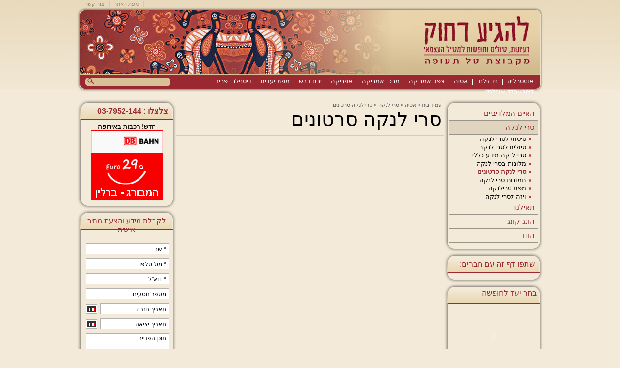

--- FILE ---
content_type: text/html
request_url: https://www.myholiday.co.il/%D7%A1%D7%A8-%D7%9C%D7%A0%D7%A7%D7%94-%D7%A1%D7%A8%D7%98%D7%95%D7%A0%D7%99%D7%9D
body_size: 28297
content:
<!DOCTYPE html PUBLIC "-//W3C//DTD XHTML 1.0 Strict//EN"
    "http://www.w3.org/TR/xhtml1/DTD/xhtml1-strict.dtd">
<html xmlns="http://www.w3.org/1999/xhtml" xml:lang="en" lang="en">
<head>
<title>
סרי לנקה סרטונים | להגיע רחוק
</title>
<meta name="author" content="Minicy Catom Software Engineering Ltd. www.catom.com" />
<meta name="google-site-verification" content="JqgLORdzf5QS54CqnB_ZkHeCEY9VbFd_5W9lf8ebCDk" />
<meta http-equiv="Content-Type" content="text/html; charset=utf-8" /> 
<meta name="keywords" content="סרטונים על סרי לנקה, סרטים על סרילנקה" /><meta name="description" content="מחפשים סרטונים על סרי לנקה? הגעתם למקום הנכון! כאן תוכלו למצוא מבחר סרטונים אודות סרילנקה." />
<base href="https://www.myholiday.co.il/" />
<link rel="shortcut icon" href="/Togofar//images/favicon.ico" type="image/x-icon" />
<link rel="stylesheet" type="text/css" href="/Togofar/css/style.css" media="screen,projection,print" />
<link rel="stylesheet" type="text/css" href="/Togofar/css/ceebox.css" />
<link rel="stylesheet" type="text/css" href="/Togofar/css/jquery-ui-1.8.4.custom.css" />
<link rel="stylesheet" type="text/css" href="/Togofar/css/print.css" media="print" />
<!--[if IE 7]><link rel="stylesheet" type="text/css" href="/Togofar/css/style7.css" media="screen,projection,print" /><![endif]-->
<script type="text/javascript" src="/Togofar/js/js.js"></script>
<script type="text/javascript" src="/Togofar/js/jquery-1.4.2.js"></script>
<script type="text/javascript" src="/Togofar/js/jquery.ceebox-min.js"></script>
<script type="text/javascript" src="/Togofar/js/equal.js"></script>
<script type="text/javascript" src="/Togofar/js/ui.core.js"></script>
<script type="text/javascript" src="/Togofar/js/ui.datepicker.js"></script>
<script type="text/javascript" src="/Togofar/js/jquery.swfobject.1-0-7.min.js"></script>

<script src="http://maps.google.com/maps/api/js?sensor=false" type="text/javascript"></script>

<script type="text/javascript" src="/Togofar/js/carousel.js"></script>
<script type="text/javascript">
$(document).ready(function() {
   $("#searchImg").click(function() {
     window.location.replace("/Togofar/Templates/ShowPage.asp?DBID=1&LNGID=2&TMID=131&FID=266&q=" + $("#q").val());
   });
   
   $('#hfld_Search').bind('keypress', function(e) {
        if(e.keyCode==13){
                window.location.replace("/Togofar/Templates/ShowPage.asp?DBID=1&LNGID=2&TMID=131&FID=266&q=" + $("#q").val());
        }
});
 });
var strFolderName = "להגיע רחוק";
var strPageName = "אסיה&nbsp;-&nbsp;סרי לנקה&nbsp;-&nbsp;סרי לנקה סרטונים"; // "סרי לנקה סרטונים";
var lLanguageID="2";
var lDatabaseID="1";
var lTemplateID="200";
var lFolderID="793";
var lPageID="0";
var lItemID="0";
var pageURL = "http://www.myholiday.co.il/Togofar/templates/showpage.asp?DBID=1&LNGID=2&TMID=200&FID=793";
</script><link rel="stylesheet" type="text/css" href="/Togofar/css/styleheb.css" media="screen,projection,print" />
</head>
<body>
<div id="theboss" class="page">
<div class="topmenu">
	
	&nbsp;|&nbsp;
	<a  href="https://www.myholiday.co.il/מפת-האתר" title="מפת האתר">מפת האתר</a>
	
	
	&nbsp;|&nbsp;
	<a  href="https://www.myholiday.co.il/צור-קשר" title="צור קשר">צור קשר</a>
	
	
	</div>
	<div class="bgcontent">
	
		<a href="" title="https://www.myholiday.co.il/"><img src="/Togofar/images/logo.jpg" class="logo" alt="להגיע רחוק" title="להגיע רחוק" /></a>
	
	<div class="clear"></div>

	   <div class="search"><input type="image" src="/Togofar/images/search.jpg" id="searchImg" />
	      <input class="input" onfocus="this.value='';" type="text" id="q" name="q" />
	      
	   </div>
	<div id="menu">
		
	  <div ><a href="https://www.myholiday.co.il/אוסטרליה">אוסטרליה</a></div>
		<img class="marker" src="/Togofar/images/marker.gif" alt="ניו זילנד" />
	  <div ><a href="https://www.myholiday.co.il/ניו-זילנד">ניו זילנד</a></div>
		<img class="marker" src="/Togofar/images/marker.gif" alt="אסיה" />
	  <div  class='this'><a href="https://www.myholiday.co.il/אסיה">אסיה</a></div>
		<img class="marker" src="/Togofar/images/marker.gif" alt="צפון אמריקה" />
	  <div ><a href="https://www.myholiday.co.il/צפון-אמריקה">צפון אמריקה</a></div>
		<img class="marker" src="/Togofar/images/marker.gif" alt="מרכז אמריקה" />
	  <div ><a href="https://www.myholiday.co.il/מרכז-אמריקה">מרכז אמריקה</a></div>
		<img class="marker" src="/Togofar/images/marker.gif" alt="אפריקה" />
	  <div ><a href="https://www.myholiday.co.il/אפריקה">אפריקה</a></div>
		<img class="marker" src="/Togofar/images/marker.gif" alt="ירח דבש" />
	  <div ><a href="https://www.myholiday.co.il/חופשות-ירח-דבש">ירח דבש</a></div>
		<img class="marker" src="/Togofar/images/marker.gif" alt="מפת יעדים" />
	  <div ><a href="https://www.myholiday.co.il/מפת-יעדים">מפת יעדים</a></div>
		<img class="marker" src="/Togofar/images/marker.gif" alt="דיסנילנד פריז" />
	  <div ><a href="http://www.visitdisneylandparis.co.il">דיסנילנד פריז</a></div>
		<img class="marker" src="/Togofar/images/marker.gif" alt="דיסניוורלד אורלנדו" />
	  <div ><a href="http://www.myholiday.co.il/%D7%93%D7%99%D7%A1%D7%A0%D7%99-%D7%90%D7%95%D7%A8%D7%9C%D7%A0%D7%93%D7%95">דיסניוורלד אורלנדו</a></div>
		
	</div>
	
	<div class="clear"></div>

<div id="leftcol">

<div class="framecenter"><div class="frametop2"><div class="framebottom">

			<div class="menulevel0">

			<a href="https://www.myholiday.co.il/האיים-המלדיביים"  target="_self" title="האיים המלדיביים">האיים המלדיביים</a>
			
			<a href="https://www.myholiday.co.il/סרי-לנקה"  class='this'  target="_self" title="סרי לנקה">סרי לנקה</a>
			
			<div class="menulevel1">

			<a href="https://www.myholiday.co.il/טיסות-לסרי-לנקה"  target="_self" title="טיסות לסרי לנקה">טיסות לסרי לנקה</a>
			
			<a href="https://www.myholiday.co.il/טיולים-לסרי-לנקה"  target="_self" title="טיולים לסרי לנקה">טיולים לסרי לנקה</a>
			
			<a href="https://www.myholiday.co.il/סרי-לנקה-מידע-כללי"  target="_self" title="סרי לנקה מידע כללי">סרי לנקה מידע כללי</a>
			
			<a href="https://www.myholiday.co.il/מלונות-בסרי-לנקה"  target="_self" title="מלונות בסרי לנקה">מלונות בסרי לנקה</a>
			
			<a href="https://www.myholiday.co.il/סר-לנקה-סרטונים"  class='this'  target="_self" title="סרי לנקה סרטונים">סרי לנקה סרטונים</a>
			
			<a href="https://www.myholiday.co.il/תמונות-סרי-לנקה"  target="_self" title="תמונות סרי לנקה">תמונות סרי לנקה</a>
			
			<a href="https://www.myholiday.co.il/מפת-סרילנקה"  target="_self" title="מפת סרילנקה">מפת סרילנקה</a>
			
			<a href="https://www.myholiday.co.il/ויזה-לסרי-לנקה"  target="_self" title="ויזה לסרי לנקה">ויזה לסרי לנקה</a>
			</div>
			<a href="https://www.myholiday.co.il/תאילנד"  target="_self" title="תאילנד">תאילנד</a>
			
			<a href="https://www.myholiday.co.il/הונג-קונג"  target="_self" title="הונג קונג">הונג קונג</a>
			
			<a href="https://www.myholiday.co.il/הודו"  target="_self" title="הודו">הודו</a>
			</div>
</div></div></div>

<div class="framecenter"><div class="frametop"><div class="framebottom"><div class="frameinner">
<h3>שתפו דף זה עם חברים:</h3>
<!-- AddThis Button BEGIN -->
<div class="addthis_toolbox addthis_default_style addthis_32x32_style"><a class="addthis_button_preferred_1"></a><a class="addthis_button_preferred_2"></a><a class="addthis_button_preferred_3"></a><a class="addthis_button_preferred_4"></a><a type="text/javascript"><!-- var addthis_config = {"data_track_addressbar":true}; // -->
<script src="http://s7.addthis.com/js/300/addthis_widget.js#pubid=ra-4e2c08d4795c4a66" type="text/javascript"></script>
<!-- AddThis Button END --></a></div>
</div></div></div></div>

<div class="framecenter"><div class="frametop"><div class="framebottom2"><div class="frameinner">
<h3>בחר יעד לחופשה</h3>

<object class="object" type="application/x-shockwave-flash" data="/Togofar/ftp/s_map.swf" width="188px" height="130px" VIEWASTEXT id="OBJECT1">
	<param name="movie" value="/Togofar/ftp/s_map.swf" />
	<param value="transparent" name="wmode">
</object>
</div></div></div></div>

<a href="http://www.facebook.com/TalAviationIsrael" target="_blank"><img src="/Togofar/images/face.jpg" alt /></a>

<!--<div class="widget"><h4>שעון </h4><span class="big">00:00</span></div>-->

</div>

<div id="centercol">
<div class="breadcrumbs"><a href='https://www.myholiday.co.il'>עמוד בית</a>&nbsp;&#187;&nbsp;<a href="https://www.myholiday.co.il/אסיה">אסיה</a>&nbsp;&#187;&nbsp;<a href="https://www.myholiday.co.il/סרי-לנקה">סרי לנקה</a>&nbsp;&#187;&nbsp;סרי לנקה סרטונים</div>
<h1>סרי לנקה סרטונים</h1>

<script language="javascript">
				$(document).ready(function() {
				   $(".thumbYou").click(function() {
						 $("#myText").html($(this).find(":first").html());
						 $("#myMovie").html("")
						 $("#myMovie").flash({
						     swf: $(this).attr("href"),
						     height: 344,
						     width: 425
						 });
						 return false;
				   });
				  $(".thumbYou:first").click()
				 });
				</script>
			
			<hr>
	<div style="overflow:auto;width:120px;height:343px;float:left;">

	
	</div>
	<div id="myMovie"></div>
	<div id="myText"></div>
	
</div>

<div id="rightcol">

<div class="framecenter"><div class="frametop"><div class="framebottom"><div class="frameinner">
<h3><b>צלצלו : 03-7952-144</b></h3>
<div style="text-align: center;"><strong>חדש! רכבות באירופה</strong><br /><a href="http://partners.webmasterplan.com/click.asp?ref=766005&amp;site=2894&amp;type=text&amp;tnb=250&amp;pid=en&amp;prd=yes"><img style="height: 145px; width: 150px; border: 0px solid;" src="/code/DB.gif" alt="רכבות בגרמניה" /></a></div>
</div></div></div></div>

<script type="text/javascript"> 
$(document).ready(function() {
   $("#ContactSendBtn").click(function() {
	var _name = $("#hfld_Name").val() == $("#hfld_Name").attr("title") ? "" : $("#hfld_Name").val()
	var _phone = $("#hfld_phone").val() == $("#hfld_phone").attr("title") ? "" : $("#hfld_phone").val()
	var _email = $("#hfld_Email").val() == $("#hfld_Email").attr("title") ? "" : $("#hfld_Email").val()
	var _body = $("#hfld_body").val() == $("#hfld_body").attr("title") ? "" : $("#hfld_body").val()
	var _num = $("#hfld_num").val() == $("#hfld_num").attr("title") ? "" : $("#hfld_num").val()
	var _date1 = $("#hfld_date1").val() == $("#hfld_date1").attr("title") ? "" : $("#hfld_date1").val()
	var _date2 = $("#hfld_date2").val() == $("#hfld_date2").attr("title") ? "" : $("#hfld_date2").val()
	var _meunyan = ($("#hfld_meunyan:checked").val()) ? true : false
	var _captch = $("#hfld_captcha").val()
		var _captchError = $("#hfld_captchaError").val()
		
	var flag=0;
	
	$("#sent").hide();
	if (!isFilled($("#hfld_Name"))){
		flag=1;
	}
	
	if (!isFilled($("#hfld_phone"))){
		flag=1;
	}
	
	if (!isFilled($("#hfld_Email"))){
		flag=1;
	}
	
	if(flag){
		alert("אנא מלאו את כל השדות בטופס.");
		return false;
	}
	$("#load").show();
	
	$.post("/Togofar/Templates/contact.asp",{ 
		name:_name,
		phone:_phone, 
		email:_email,
		body:_body,	
		num:_num,
		date1:_date1,
		date2:_date2,
		meunyan:_meunyan,
		captch:_captch,
		link:'%D7%A1%D7%A8-%D7%9C%D7%A0%D7%A7%D7%94-%D7%A1%D7%A8%D7%98%D7%95%D7%A0%D7%99%D7%9D',
		Slink:strPageName
		},
	function(data){
		if (data == "0") {
			$("#ContactResponseMsg").html("<span>"+ _captchError +"</span>");
			$("#load").hide();
		}
		else{
			/*$("#load").hide();
			$("#sent").show();
			$(':input[title]').each(function() {
			  var $this = $(this);
			    $this.val($this.attr('title'));
			});*/
			window.location ="http://www.myholiday.co.il/Togofar/Templates/showpage.asp?DBID=1&LNGID=2&TMID=10002&FID=1152&Action=3"
		}
	});
	});
	
	function isFilled(obj)
	{
		if (obj.val() == obj.attr('title')){
			obj.css("border","1px solid red");
			return false
		}
		else{
			obj.css("border","1px solid #B3B3B3");
			return true;
		}
	}
});

jQuery(function($){
	$.datepicker.regional['he'] = {
		closeText: 'סגור',
		prevText: '&#x3c;הקודם',
		nextText: 'הבא&#x3e;',
		currentText: 'היום',
		monthNames: ['ינואר','פברואר','מרץ','אפריל','מאי','יוני',
		'יולי','אוגוסט','ספטמבר','אוקטובר','נובמבר','דצמבר'],
		monthNamesShort: ['1','2','3','4','5','6',
		'7','8','9','10','11','12'],
		dayNames: ['ראשון','שני','שלישי','רביעי','חמישי','שישי','שבת'],
		dayNamesShort: ['א\'','ב\'','ג\'','ד\'','ה\'','ו\'','שבת'],
		dayNamesMin: ['א\'','ב\'','ג\'','ד\'','ה\'','ו\'','ש'],
		weekHeader: 'Wk',
		dateFormat: 'dd/mm/yy',
		firstDay: 0,
		isRTL: true,
		showMonthAfterYear: false,
		yearSuffix: ''};
	$.datepicker.setDefaults($.datepicker.regional['he']);
});


$(function() {
	// Date Picker
	$.datepicker.setDefaults($.datepicker.regional['he']);
			

	$(function() {
		var dates = $( "#hfld_date1, #hfld_date2" ).datepicker({
			defaultDate: "+1w",
			changeMonth: true,
			numberOfMonths: 1,
			showOn: 'button',
			minDate: 0, maxDate: "+1Y",
			buttonImage: '/Togofar/images/date.gif',
			buttonImageOnly: true,
			onSelect: function( selectedDate ) {
				var option = this.id == "hfld_date1" ? "minDate" : "maxDate",
					instance = $( this ).data( "datepicker" );
					date = $.datepicker.parseDate(
						instance.settings.dateFormat ||
						$.datepicker._defaults.dateFormat,
						selectedDate, instance.settings );
				dates.not( this ).datepicker( "option", option, date );
			}
		});
	});
	
	$(':input[title]').each(function(index) {
		var $this = $(this);
	    $this.val($this.attr('title'));
		$this.focus(function() {
			if($this.val() === $this.attr('title')) {
				$this.val('');
			}
		});
		$this.blur(function() {
			if($this.val() === '') {
				$this.val($this.attr('title'));
			}
		});
	});
});
</script>
<div class="framecenter"><div class="frametop"><div class="framebottom">

<div id="ContactForm" class="contact">
	<h3 class="contacttitle">לקבלת מידע והצעת מחיר אישית</h3>
	<input type="hidden" id="hfld_captchaError" value="טעית בהעתקת הספרות. יש לנסות שוב" />
		<input id="hfld_Name" type="text" title="* שם" />
		<input id="hfld_phone" type="text" title="* מס' טלפון" />
		<input id="hfld_Email" type="text" title="* דוא''ל" />
		<input id="hfld_num" type="text" title="מספר נוסעים" />
		<input class="short" type="text" id="hfld_date1" title="תאריך יציאה" />	
		<input class="short" type="text" id="hfld_date2" title="תאריך חזרה" />	
		<textarea id="hfld_body" name="hfld_body" title="תוכן הפנייה"></textarea>		
		<input id="hfld_meunyan" type="checkbox" class="checkbox" value="true" checked/>
		<span>אני מעוניין לקבל עדכונים בדוא”ל</span>
		<img id="ImgCaptcha" style="float:left;width:115px;" src="/Togofar/Templates/forms/captcha.asp" alt="אנא הקלידו את הספרות" />
	<span class="clong">אנא הקלידו את הספרות:</span><br />
	<span class="spancaptcha">&nbsp;</span>
	<input type="text" id="hfld_captcha" style="text-align:left;" />
		<img id="load" src="/Togofar/images/loader.gif" alt="please wait..." style="display: none;" />	
		<span id="sent" style="display: none;color:red;font-weight:bold;">נשלח בהצלחה.</span>
		<div id="ContactResponseMsg" class="contactinner"></div>
		<input type="submit" class="send" value="שלח" id="ContactSendBtn" name="Submit" />
</div>
</div></div></div>
<div class=" framecenter"><div class="frametop"><div class="framebottom"><div class="frameinner">
<h3>גלריית תמונות</h3>
<ul class="gallerycol ceebox">

	<li>
		<div>
			<a href="/Togofar/UploadFiles/pgallery/3727613469.jpg" target="_blank">
			<img src="/Togofar/UploadFiles/pgallery/3727613469_Small.jpg" class="leftGalleryImg" alt="סרילנקה" title="סרילנקה" />
			</a>
		</div>	
		<span>סרילנקה</span>
	</li>

	<li>
		<div>
			<a href="/Togofar/UploadFiles/pgallery/4757495990.jpg" target="_blank">
			<img src="/Togofar/UploadFiles/pgallery/4757495990_Small.jpg" class="leftGalleryImg" alt="סרילנקה" title="סרילנקה" />
			</a>
		</div>	
		<span>סרילנקה</span>
	</li>

	<li>
		<div>
			<a href="/Togofar/UploadFiles/pgallery/8855426325.jpg" target="_blank">
			<img src="/Togofar/UploadFiles/pgallery/8855426325_Small.jpg" class="leftGalleryImg" alt="סרי לנקה" title="סרי לנקה" />
			</a>
		</div>	
		<span>סרי לנקה</span>
	</li>

	<li>
		<div>
			<a href="/Togofar/UploadFiles/pgallery/8333113482.jpg" target="_blank">
			<img src="/Togofar/UploadFiles/pgallery/8333113482_Small.jpg" class="leftGalleryImg" alt="סרי לנקה" title="סרי לנקה" />
			</a>
		</div>	
		<span>סרי לנקה</span>
	</li>

</ul>
</div></div></div></div>

<div class="framecenter"><div class="frametop"><div class="framebottom"><div class="frameinner">
<h3>חדשות ומבצעים</h3>

<!--<marquee style="height:140px !important;text-align:right;padding-right:10px;" direction="up" truespeed scrollamount="1" scrolldelay="40" onmouseover="this.stop();" onmouseout="this.start();">-->
<script type="text/javascript">
$(function() {
  $('#slideshow').cycle({
      fx:      'scrollUp',
      timeout:  6000,
			speed:    3000,
      prev:    '#prev',
      next:    '#next',
      pager:   '#nav',
      pagerAnchorBuilder: pagerFactory
    });
    function pagerFactory(idx, slide) {
        var s = idx > 2 ? ' style="display:none"' : '';
        return '<li'+s+'><a href="#">'+(idx+1)+'</a></li>';
    };
});
</script>
<div id="scroller">
	<div id="slideshow">
	
	<div>
		<div class="i_news">
		<div>
			
				<a href="https://www.myholiday.co.il/הרי-הרוקי-לנוסע-העצמאי">
					<img src="/Togofar/UploadFiles/pgallery/9474999216_Small.JPG" class="packsmall2" alt />
				</a>
			
		</div>
			<a href="https://www.myholiday.co.il/הרי-הרוקי-לנוסע-העצמאי">הרי הרוקי לנוסע העצמאי</a><br />
			מסלול אידיאלי עבור מטיילים המעוניינים לבקר להכיר את האתרים העיקריים במערב קנדה. ב-9 ימים, המסלול חולף דרך אתרים מרהיבים במערב קנדה, דרך קלגרי, פארק הלאומי של באנף, הרי הרוקי הקנדיים, הפארק הלאומי של ג'ספר, העיירה הציורית קמפלוס ומסיים בעיר החוף היפה של ונקובר.

		</div>
	</div>

<!--</marquee>-->
	</div>
</div>

</div></div></div></div>


<form action="/Togofar/Templates/ShowPage.asp?DBID=1&amp;LNGID=2&amp;TMID=200&amp;FID=793&amp;PID=0&amp;IID=0&amp;CMD=ADDTOML" method="post" id="frmQuickMailingList" name="frmQuickMailingList" hidefocus onsubmit="return checkForm(this);">								

	<div class="mailinglist">
		<span>לקבלת כל המבצעים ישירות אליך</span>
		<input class="floatright" type="image" src="/Togofar/images/send.jpg" value="שלח" id="submitMailingListRegistration" name="submitMailingListRegistration" />
		<input class="mail" onfocus="this.value='';document.frmQuickMailingList.hfld_isFilled.value=1;" name="qmlEmailAddress_req" type="text" value="דוא''ל" />
		<input type="hidden" id="hfld_isFilled" name="hfld_isFilled" value="0">
	</div>
	
</form>

</div>	</div>
</div>
<div class="footer">
<div class="footerboxes">
<div class="quickbox"><h4>אתרים נוספים</h4><a title="דיסני אורלנדו" href="http://www.myholiday.co.il/%D7%93%D7%99%D7%A1%D7%A0%D7%99-%D7%90%D7%95%D7%A8%D7%9C%D7%A0%D7%93%D7%95" target="_self">דיסני אורלנדו</a><br /><a title="שייט נהרות באירופה" href="http://www.rivercruises.co.il/river-cruises-in-europe" target="_self">שייט נהרות באירופה</a><br /><a title="דיסנילנד פריז" href="http://www.visitdisneylandparis.co.il" target="_self">דיסנילנד פריז</a><br /><a title="קרוזים" href="http://www.cruisecenter.co.il" target="_blank">קרוזים</a><br /><a title="קרוזי יוקרה NCL" href="https://www.bookncl.co.il/" target="_blank">קרוזי יוקרה NCL</a><br /><a title="דיסני וורלד" href="http://www.orlandoparks.co.il" target="_blank">דיסני וורלד</a><br /><a title="טל תעופה" href="http://www.talaviation.com" target="_blank">טל תעופה</a><br /><a title="קרניבל ויסטה" href="http://www.carnivalvista.co.il" target="_self">קרניבל ויסטה</a><br /><a title="רכבות בעולם" href="http://www.railways.co.il" target="_blank">רכבות בעולם</a><br /></div><div class="quickbox"><h4>בתי מלון</h4><a title="מלונות בקנדה" href="http://www.myholiday.co.il/מלונות-בקנדה" target="_self">מלונות בקנדה</a><br /><a title="מלונות באלסקה" href="http://www.myholiday.co.il/מלונות-באלסקה" target="_self">מלונות באלסקה</a><br /><a title="מלונות במלדיביים" href="http://www.myholiday.co.il/מלונות-במלדיביים" target="_self">מלונות במלדיביים</a><br /><a title="מלונות בסרי לנקה" href="מלונות-בסרי-לנקה" target="_self">מלונות בסרי לנקה</a><br /><a title="מלונות באוסטרליה" href="http://www.myholiday.co.il/מלונות-באוסטרליה" target="_self">מלונות באוסטרליה</a><br /><a title="מלונות בניו זילנד" href="http://www.myholiday.co.il/מלונות-בניו-זילנד" target="_self">מלונות בניו זילנד</a><br /></div><div class="quickbox"><h4>טיולים</h4><a title="טיולים לקנדה" href="http://www.myholiday.co.il/טיולים-לקנדה" target="_self">טיולים לקנדה</a><br /><a title="טיולים לאלסקה" href="http://www.myholiday.co.il/טיולים-לאלסקה" target="_self">טיולים לאלסקה</a><br /><a title="טיולים לניו זילנד" href="http://www.myholiday.co.il/טיולים-לניו-זילנד" target="_self">טיולים לניו זילנד</a><br /><a title="טיולים באוסטרליה" href="http://www.myholiday.co.il/טיולים-לאוסטרליה" target="_self">טיולים באוסטרליה</a><br /><a title="טיולים לסרי לנקה" href="http://www.myholiday.co.il/טיולים-לסרי-לנקה" target="_self">טיולים לסרי לנקה</a><br /></div><div class="quickbox"><h4>טיסות</h4><a title="טיסות לקנדה" href="http://www.myholiday.co.il/טיסות-לקנדה" target="_self">טיסות לקנדה</a><br /><a title="טיסות לסרי לנקה" href="http://www.myholiday.co.il/טיסות-לסרי-לנקה" target="_self">טיסות לסרי לנקה</a><br /><a title="טיסות לאוסטרליה" href="http://www.myholiday.co.il/?????-?????????" target="_self">טיסות לאוסטרליה</a><br /><a title="טיסות לניו זילנד" href="http://www.myholiday.co.il/?????-????-?????" target="_self">טיסות לניו זילנד</a><br /><a title="טיסות פנים בתאילנד" href="?????-????-???????" target="_self">טיסות פנים בתאילנד</a><br /><a title="טיסות למלדיבים" href="?????-????????" target="_self">טיסות למלדיבים</a><br /><a title="טיסות למאוריציוס" href="טיסות-למאוריציוס" target="_self">טיסות למאוריציוס</a><br /></div><div class="quickbox"><h4>יעדים מומלצים</h4><a title="הדוניזם" href="http://www.myholiday.co.il/הדוניזם" target="_self">הדוניזם</a><br /><a title="בודפשט" href="??????" target="_self">בודפשט</a><br /><a title="טנריף" href="http://www.myholiday.co.il/?????" target="_self">טנריף</a><br /><a title="קנדה" href="http://www.myholiday.co.il/קנדה" target="_self">קנדה</a><br /><a title="אלסקה" href="http://www.myholiday.co.il/אלסקה" target="_self">אלסקה</a><br /><a title="אוסטרליה" href="http://www.myholiday.co.il/אוסטרליה" target="_self">אוסטרליה</a><br /><a title="ניו זילנד" href="http://www.myholiday.co.il/ניו-זילנד" target="_self">ניו זילנד</a><br /><a title="סרי לנקה" href="http://www.myholiday.co.il/סרי-לנקה" target="_self">סרי לנקה</a><br /><a title="האיים המלדיביים" href="http://www.myholiday.co.il/האיים-המלדיביים" target="_self">האיים המלדיביים</a><br /><a title="האיים הקאריביים" href="http://www.myholiday.co.il/האיים-הקאריביים" target="_self">האיים הקאריביים</a><br /></div><div class="quickbox"><h4>להגיע רחוק</h4><a title="תגיות" href="http://www.myholiday.co.il/tags" target="_self">תגיות</a><br /><a title="אודותינו" href="http://www.myholiday.co.il/אודות-להגיע-רחוק" target="_self">אודותינו</a><br /><a title="תקנון אתר" href="http://www.myholiday.co.il/תנאים-ואחריות" target="_self">תקנון אתר</a><br /><a title="יצירת קשר" href="http://www.myholiday.co.il/צור-קשר" target="_self">יצירת קשר</a><br /></div>
</div>

	<div class="clear"></div>

<div class="credit">
<p><strong><span style="font-size: small;"><span style="color: #993366;"><span style="font-size: medium;"><span style="color: #9b2a30;">צלצלו: 03-7952144</span></span></span></span></strong></p>
<!-- Google Code for &#1514;&#1490; &#1513;&#1500; &#1513;&#1497;&#1493;&#1493;&#1511; &#1502;&#1495;&#1491;&#1513; --> <!-- Remarketing tags may not be associated with personally identifiable information or placed on pages related to sensitive categories. For instructions on adding this tag and more information on the above requirements, read the setup guide: google.com/ads/remarketingsetup -->
<script type="text/javascript">// <![CDATA[
/* <![CDATA[ */
var google_conversion_id = 1036560763;
var google_conversion_label = "DMRgCPGopwQQ-9Ki7gM";
var google_custom_params = window.google_tag_params;
var google_remarketing_only = true;
/*  */
// ]]></script>
<script src="http://www.googleadservices.com/pagead/conversion.js" type="text/javascript">
</script>
<p><noscript>
<div style="display:inline;">
<img height="1" width="1" style="border-style:none;" alt="" src="//googleads.g.doubleclick.net/pagead/viewthroughconversion/1036560763/?value=0&amp;label=DMRgCPGopwQQ-9Ki7gM&amp;guid=ON&amp;script=0"/>
</div>
</noscript></p>
	</div>	
		    &#1494;&#1499;&#1493;&#1497;&#1493;&#1514; &#1513;&#1502;&#1493;&#1512;&#1493;&#1514;&nbsp;&copy;&nbsp;&#1500;&#1492;&#1490;&#1497;&#1506; &#1512;&#1495;&#1493;&#1511; 2010. &#1504;&#1489;&#1504;&#1492; &#1506;&quot;&quot;&#1497; &#1499;&#1514;&#1493;&#1501; <a href="http://www.catom.com" title="&#1489;&#1504;&#1497;&#1497;&#1514; &#1488;&#1514;&#1512;&#1497;&#1501;" target="_blank">&#1489;&#1504;&#1497;&#1497;&#1514; &#1488;&#1514;&#1512;&#1497;&#1501;</a>

</div>
<script type="text/javascript">
var gaJsHost = (("https:" == document.location.protocol) ? "https://ssl." : "http://www.");
document.write(unescape("%3Cscript src='" + gaJsHost + "google-analytics.com/ga.js' type='text/javascript'%3E%3C/script%3E"));
</script>
<script type="text/javascript">
try {
var pageTracker = _gat._getTracker("UA-6579335-1");
pageTracker._trackPageview();
} catch(err) {}</script>
</body>
</html>

--- FILE ---
content_type: text/css
request_url: https://www.myholiday.co.il/Togofar/css/style.css
body_size: 52565
content:

/*KILL*/
html, body, div, span, object, iframe, h1, h2, h3, h4, h5, h6, p, blockquote, pre, a, abbr, acronym, address, code, del, dfn, em, img, q, dl, dt, dd, ol, ul, li, fieldset, form, label, legend, table, caption, tbody, tfoot, thead, tr, th, td 
{margin:0px;padding:0px;border:0px;font-weight:inherit;font-style:inherit;font-size:100%;font-family:inherit;vertical-align:baseline;}
table {border-collapse:separate;border-spacing:0;}
caption, th, td {font-weight:normal;}
table, td, th {vertical-align:top;}
*:focus { outline: none; }
blockquote:before, blockquote:after, q:before, q:after {fadebox:"";}
blockquote, q {quotes:"" "";}
a img {border:none;}

 
/*STYLE*/
body {background:#f3ead9 url(../images/bg.jpg) repeat-x;
font-family:arial;font-size:13px;}
h1, h2, h3, h4, h5, h6, h7 {font-weight:normal;color:#000; margin:0px 0px 10px 0px;}
h1 {font-size:40px;margin-right:5px;}
h2 {font-size:20px;}
h3 {font-size:18px;}
h4 {font-size:16px;}
h5 {font-size:14px;}
h6 {font-size:12px;}

.homeh1 {color:#9b2730;font-size:20px;font-weight:bold;margin:0px;}

p {margin:0px 0px 10px 0px;line-height:19px;}

a,  a:link,  a:visited,  a:focus,  a:active
{color:#0049a3;text-decoration:none;outline-style:none;} 

a:hover 
{color:#000;}

li ul, li ol {margin:0 1.5em;}
ul, ol {margin:0;}
ul {list-style-type:none;}
ol {list-style-type:decimal;}

input, textarea, select {
    border: 1px solid #ccc;
    color: #000;
    font: normal 10px Arial, Helvetica, sans-serif;
    background-color: #fff;}

hr{display: block;clear: both;background: #ccc;color: #ccc;width: 100%;height: 1px;border: none; }

/*----------------------page---------------------*/
#theboss {
	height: 100%;
	min-height: 500px;
	position: relative;
	overflow: hidden;
}
 
*html #theboss { min-height: 500px; overflow: visible;}

.page {margin: 0 auto;width: 961px;}

.bgcontent
{padding:0px 0px;overflow:hidden;background: url(../images/bgtop.jpg) center 0px no-repeat;}

/*-----------------columns-----------------------*/
#leftcol
{
	width:204px;
	float:left;
	padding-top:5px;
}

#rightcol
{
	width:204px;
	float:right;
	padding-top:5px;
}

#centercol
{
	width:553px;
	min-height:300px;
	float:left;
	padding-top:5px;
}

#centercolHide
{
	float:left;
	width:753px; 
	min-height:300px;
}

#centercol div ul li {line-height:19px;padding-left:10px;background: url('../images/dot.gif') left 8px no-repeat;list-style-type: none;margin-bottom:10px;}

.pixels
{background: url(../images/pixels.gif) 208px top repeat-y;overflow:hidden;width:100%;}

/*------------------------index--------------------*/
.flashcol
{
	width:682px;
	float:left;
	padding:10px 0px 15px 15px;
}
.calendarcol
{
	width:170px;
	float:right;
	padding:10px 15px 15px 0px;
}

/*---------------------indextext------------------*/
.indextext {float:left;margin:11px 11px 0px 0px;width:270px;}

/*---------------------corners--------------------*/

.flt
{float:right;background:#e0e0e0 url(../images/flefttop.gif) left top no-repeat;margin:15px 0px 0px 0px;width:400px;}
.frt
{background: url(../images/frighttop.gif) right top no-repeat;}
.fcb
{background: url(../images/fcenterbottom.gif) center bottom repeat-x;}
.frb
{background: url(../images/frightbottom.gif) right bottom no-repeat;}
.flb
{background: url(../images/fleftbottom.gif) left bottom no-repeat;padding:11px;}

.cornerlt
{background: url(../images/cornerlt.gif) left top no-repeat;margin-bottom:5px;}
.cornerrt
{background: url(../images/cornerrt2.gif) right top no-repeat;}
.cornerrb
{background: url(../images/cornerrb.gif) right bottom no-repeat;}
.cornerlb
{background: url(../images/cornerlb2.gif) left bottom no-repeat;}

/*--------------------languages--------------------*/
.languages {margin:5px 15px;text-align:right;}

.languages A, .languages A:link, .languages A:visited, .languages A:focus, .languages A:active
{color:#555;font-size:11px;}

.languages A:hover 
{color:#000;}

/*--------------------topmenu----------------------*/
.topmenu {color:#a09071;text-align:left;margin:0px 0px 0px 15px; }

.topmenu A, .topmenu A:link, .topmenu A:visited, .topmenu A:focus, .topmenu A:active
{color:#a09071;font-size:11px;}

.topmenu A:hover
{color:#9a292f;}

/*---------------------search----------------------*/
.search {
background: url(../images/bgsearch.jpg) no-repeat;padding:0px 2px 0px 5px;
float:right;margin:6px 15px;font-size:12px;width:170px;height:17px;}

.search input.input {float:right;width:140px;height:14px;padding:0px;font-size:12px;margin:0px 5px;color:#000;border:none !important;background:none;}

.search input.go {float:right;width:16px !important;height:14px;border:none;margin-top:2px;}

#searchImg {float:left;width:16px !important;height:14px !important;border:none !important;}

/*------------------------menu---------------------*/
#menu
{
	overflow:auto;
	float:right;
	width:740px;
	margin:2px 10px 0px 0px;
}

#menu div, img.marker
{float:left;}

#menu img.marker
{margin-top:7px;}

#menu A, #menu A:link, #menu A:visited, #menu A:focus, #menu A:active
{
	color: #fff;
	display:block;
	
	padding:3px 9px;
}

#menu A:hover 
{color: #fff;text-decoration:underline;}

#menu div.this a
{color: #fff;text-decoration:underline;}



/*------------------breadcrumbs------------------*/
.breadcrumbs{color:#666;text-align:left;font-size:11px;margin:5px 5px 0px 0px;}

.breadcrumbs A, .breadcrumbs A:link, .breadcrumbs A:visited, .breadcrumbs A:focus, .breadcrumbs A:active
{font-size:11px;color:#666;}

.breadcrumbs A:hover 
{color:#000;}

.container {overflow:hidden;display:block;width:100%;}
/*------------------------features-----------------*/
.feature1
{
	background: url(../images/bgfeaturebottom.jpg) center bottom no-repeat;
	float:right;width:184px;
}

.feature2
{
	background: url(../images/bgfeaturebottom.jpg) center bottom no-repeat;
	float:right;width:184px;
}

.featuretop {min-height:150px;background: url(../images/bgfeaturetop.jpg) center top no-repeat;padding:10px 13px 2px 5px;}

.features
{color:#000;font-size:11px;line-height:15px;min-height:210px;}

.features img {margin-left:10px;float:right;}

.features .title {margin-bottom:10px;}

.features .title A, .features .title A:link, .features .title A:visited, .features .title A:focus, .features .title A:active
{font-size:12px;color:#f3ead9;font-weight:bold;}

.fea_pic img {width:160px;height:105px;float:none;margin:0px;}

.features .title A:hover 
{color:#fff;}

.features .featurimage 
{float:left;margin-right:10px;}

.features A, .features A:link, .features A:visited, .features A:focus, .features A:active
{color:#000;font-size:11px;}

.features A:hover 
{color:#000;}

.features p
{color:#000;font-size:11px;line-height:15px;}

/*------------------------bigfeature-----------------*/
.bigfeature {display:block;}

.bigfeature .title {padding:0px 0px 5px 0px;}

.bigfeature .title A, .bigfeature .title A:link, .bigfeature .title A:visited, .bigfeature .title A:focus, .bigfeature .title A:active
{font-size:15px;color:#003c8e;font-weight:bold;}

.bigfeature .title A:hover 
{color:#000;}

.bigfeature .bigfeaturimage 
{float:left;margin-right:10px;}

/*-------------------helpbutton------------------*/
.helpbutton{margin:10px auto;width:80px;}
.helpbutton img {margin:0px 5px -4px 0px;}
.helpbutton A, .helpbutton A:link, .helpbutton A:visited, .helpbutton A:focus, .helpbutton A:active
{font-size:12px;color:#000;}

.helpbutton A:hover 
{}

/* -------------- menulevel0 ------------------- */
.menulevel0{margin-top:0px;margin-bottom:10px;}

.menulevel0 A, .menulevel0 A:link, .menulevel0 A:visited, .menulevel0 A:focus, .menulevel0 A:active
{
	display:block;
	padding:0px 0px 5px 0px;
	color:#9a292f;font-size:15px;
	border-bottom:1px solid #9a948a;
	/*margin-bottom:2px;*/
}

.menulevel0 A:hover 
{color:#9a292f;border-bottom:1px solid #9a948a;background:#e0d4be;}

.menulevel0 A.this, .menulevel0 A.this:link, .menulevel0 A.this:visited, .menulevel0 A.this:focus, .menulevel0 A.this:active
{color:#9a292f;border-bottom:1px solid #9a948a;background:#e0d4be;}

/* ---------------- menulevel1 ----------------- */
.menulevel1{}

.menulevel1 A, .menulevel1 A:link, .menulevel1 A:visited, .menulevel1 A:focus, .menulevel1 A:active
{
	display:block;
	padding:5px 0px 5px 15px;
	color:#000;
	font-size:13px;
	border:none;
}

.menulevel1 A:hover 
{color:#9a292f;}

.menulevel1 A.this, .menulevel1 A.this:link, .menulevel1 A.this:visited, .menulevel1 A.this:focus, .menulevel1 A.this:active
{color:#9a292f;border:none;}

/* ----------------- menulevel2 ---------------- */
.menulevel2{}

.menulevel2 A, .menulevel2 A:link, .menulevel2 A:visited, .menulevel2 A:focus, .menulevel2 A:active
{
	display:block;
	padding:5px 0px 5px 30px;
	color:#000;
	font-size:12px;
}

.menulevel2 A:hover {}

.menulevel2 A.this, .menulevel2 A.this:link, .menulevel2 A.this:visited, .menulevel2 A.this:focus, .menulevel2 A.this:active
{}

/* ------------------ menulevel3 --------------- */
.menulevel3{}

.menulevel3 A, .menulevel3 A:link, .menulevel3 A:visited, .menulevel3 A:focus, .menulevel3 A:active
{
	display:block;
	padding:5px 0px 5px 45px;
	font-size:11px;
	color:#777165;
}

.menulevel3 A:hover{}

.menulevel3 A.this, .menulevel3 A.this:link, .menulevel3 A.this:visited, .menulevel3 A.this:focus, .menulevel3 A.this:active
{}	

/*-----------------comments----------------------*/
.comments{color:#ff0000;font-size:12px;text-align:center;font-weight:bold;}

/*-------------------formtable-------------------*/
.formtable
{width:405px;margin:0px auto;} 

.formtable span.red
{color:#ff0000;font-size:11px;width:3px;padding:12px 0px 0px 0px;float:right;}

.formtable span.long
{width:153px;}

.formtable span
{padding:12px 5px 0px 5px;display:inline-block;width:110px;float:right;}

.formtable span.other
{padding:0px 5px 0px 5px;display:inline-block;width:110px;float:right;}

.formtable span.red2
{color:#ff0000;font-size:11px;width:3px;padding:0px 0px 0px 0px;float:right;}

.formtable span.n_p {padding-top:6px;}

.formtable .comments{padding:0px;}

.formtable span.spanselect
{padding:5px;display:inline-block;width:133px;}

.formtable input {border:1px solid #b3b3b3;color:#000;
font-size:12px;margin:4px 5px 4px 0px;width:265px;
height:18px;padding:3px 5px 0px 5px;float:right;}

.formtable input:hover {color:#000;background:#ebebeb;}

.formtable input.checkbox {background:none;border:none;}

.formtable select
{width:255px;margin:3px 0px;}

.formtable textarea {border:1px solid #b3b3b3;width:384px;min-height:120px;color:#000;font-size:12px;margin:4px 5px 4px 0px;padding:3px 5px 0px 5px;}

.formtable textarea:hover {color:#000;background:#ebebeb;}

.formtable .important
{float:left;}

.formtable input.shortinput
{float:right;width:111px !important;}

.submit {
	width:115px !important;
	background:#ff6600;
	color:#fff;
	font-size:12px;
	border:1px solid #b84a00;
	float:right;
}

/*---------------------shortinput------------------*/
.shortinput {width:109px !important;}

/*---------------------longinput-------------------*/
.longinput {width:170px !important;}

/*---------------------inputcolor------------------*/
.inputcolor {margin-right:7px !important;float:left !important;
height:25px !important;width:130px !important;background:#9a292f !important;color:#fff !important;font-size:12px;font-weight:bold;border:none !important;}

/*----------------------checkbox-------------------*/
.checkbox {width:15px !important;border:none;}

/*------------------------floats----------------*/
.floatleft{float:left;}
.floatright{float:right;}

/*----------------margins-------------------------*/
.marginleft {margin-left:0px !important;}
.marginright {margin-right:0px !important;}
.marginbottom {margin-bottom:15px !important;}

.marginspace {margin:5px 5px 0px 15px;}

.noborder {border:none !important;}

/*-------------------doclinkimg--------------------*/
.doclinkimgtitle
{padding:2px 0px;margin:3px 0px 5px 0px;color:#000;font-size:11px;font-weight:bold;}

.doclinkimg 
{padding:0px 0px;margin-bottom:2px;display:block;}

.doclinkimg img 
{margin:0px 5px;}

.doclinkimg span 
{font-size:11px;}

.doclinkimg A, .doclinkimg A:link, .doclinkimg A:visited, .doclinkimg A:focus, .doclinkimg A:active
{font-size:11px;color:#003999;}
.doclinkimg A:hover 
{}

/*----------------------image---------------------*/
.image 
{text-align:center;font-weight:bold;margin:0px 10px 5px 10px;}

.image img
{padding:2px;border:1px solid #aaa;}

/*-----------------------more---------------------*/
.more{background: url(../images/pixel.gif) center center repeat-x;margin-bottom:25px;text-align:right;}

.more A, .more A:link, .more A:visited, .more A:focus, .more A:active {}

.more A:hover {}

/*----------------------news----------------------*/
.news2{padding:10px;}



.news{padding-bottom:10px;margin:0px 10px 25px 10px;overflow:hidden;border-bottom:1px solid #ccc;}

.news div {overflow:hidden;line-height:19px;}

.news span {color:#000;padding:1px 0px;display:block;}

.news h3 {font-weight:bold;margin-bottom:5px;font-size:16px;}

.news img {margin-right:10px;padding:5px;border:1px solid #666;float:left;}

.news A, .news A:link, .news A:visited, .news A:focus, .news A:active
{color:#003999;}

.news A:hover 
{color:#9a292f;}

/*----------------------events-----------------------*/
.events {width:100%;padding-bottom:10px;margin-bottom:25px;overflow:hidden;border:1px solid #ccc;}

.events td {padding:5px 10px;}

.events th {border-left:1px solid #ccc;text-align:center;}

.events td.title {color:#000;white-space:nowrap;}

.events td.text {border-top:1px solid #ccc;background:#f1f1f1;padding:5px 10px;}

.events h4 {color:#003999;}

.events p {margin:0px;}

.events span.long {width:116px;}

.events A, .events A:link, .events A:visited, .events A:focus, .events A:active
{color:#003999;}

.events A:hover 
{color:#9a292f;}

/*----------------------management----------------*/
.management{margin:0px 0px 25px 0px;display:block;width:100%;}

.management span {padding:4px 0px;display:inline-block;}

.management span.title {padding:4px 0px;display:inline-block;width:70px;/*font-weight:bold;*/}

.management img {margin-right:10px;}

.management A, .management A:link, .management A:visited, .management A:focus, .management A:active
{color:#003999;}

.management A:hover 
{color:#9a292f;}

/*--------------------height150-------------------*/
.height150
{min-height:150px;}

/*--------------------width150--------------------*/
.width150
{width:150px;float:left;margin-right:11px;}

/*--------------------widhei150-------------------*/
.widhei150
{width:150px;height:150px;float:left;margin-right:11px;}

.widhei150150
{width:150px;height:150px;}

/*----------------------cells---------------------*/
.cells
{width:152px;float:left;margin:10px 51px 20px 0px;text-align:center;}
.cellsimg
{min-height:150px;border:1px solid #e4e4e4;text-align:center;}

/*-----------------------productcell--------------*/
.productcell 
{
	margin:0px 10px 20px 0px;float:left;text-align:center;width:150px;min-height:195px;
	border-bottom:2px solid #ccc;padding-bottom:5px;
}

/*--------------------productlist-----------------*/
.productlist {width:100%;margin-bottom:25px;}

.productlist td.tdimage {padding-right:10px;}

/*-----------------productpic---------------------*/
.productpic {height:225px;}

/* --------------------- faq -------------------- */
dl {display:block;}
dt,dd
{
	text-align:justify;
	padding: 0px 0px 0px 20px;
	margin: 10px 0px;
}

.faq dt
{
	color:#000;
	cursor: help;
	display:block;
}

.faq dd
{color:#9a292f;}

.supportDL dd, .faq dd
{display: none;}

/*----------------------links----------------------*/
.links {width:100%;}
 
.links h4 {padding-top:11px;margin-bottom:10px;} 

.links td {border-bottom:1px solid #ccc;}

.links td.title {padding:5px 0px;width:60%;}

.links td.abstract {padding:5px 0px;text-align:right;}

.links A, .links A:link, .links A:visited, .links A:focus, .links A:active
{color:#9a292f;} 

.links A:hover 
{color:#000;}

/*----------------------exlinks--------------------*/
.exlinks
{overflow:auto;width:100%;margin:0px 10px 15px 10px;display:block;padding-top:15px;
}

 .exlinks h3
{font-weight:bold;font-size:15px;margin-bottom:5px;}

.exlinks A, .exlinks A:link, .exlinks A:visited, .exlinks A:focus, .exlinks A:active
{color:#9a292f;}

.exlinks A:hover 
{} 



/*-----------------------download------------------*/
.download {width:100%;}

.download td {border-bottom:1px solid #ccc;}

.download td.title
{padding:5px 5px;font-weight:bold;width:30%;}

.download td.date
{width:130px;padding:5px 5px;}

.download td.abstract
{padding:5px 5px;}

.download span {color:#0063ac;}

.download A, .download A:link, .download A:visited, .download A:focus, .download A:active
{color:#9a292f;}

.download A:hover 
{} 

.download img
{margin-right:5px;}

/* ------------------ sitemap -------------------- */
.sitemapheader
{margin:20px 0px 0px 0px;font-weight:bold;}

.sitemap
{float:left;width:240px;margin:5px;}

.sitemap A, .sitemap A:link, .sitemap A:visited, .sitemap A:focus, .sitemap A:active
{color:#9b2a30;}

.sitemap A:hover
{text-decoration:none; }

.sitemap UL
{margin:5px 0px 5px 10px;}

.sitemap LI
{
	line-height:19px;
	padding-left:10px;
	background: url('../images/dot.gif') left 8px no-repeat;
	list-style-type: none;
}

.sitemap LI LI
{margin:5px 15px;}

.sitemap LI LI LI
{margin:5px 20px;}

/*--------------------projects---------------------*/
.projects {float:left;margin:0px 8px 20px 0px;width:152px;text-align:center;}

.projects A, .projects A:link, .projects A:visited, .projects A:focus, .projects A:active
{font-size:13px;color:#003c8e;font-weight:bold;}

.projects A:hover
{text-decoration:none;color:#000; }

/*---------------------thumbscol-------------------*/
.thumbscol {text-align:center;float:right;width:140px;height:500px;background:#e5e5e5;padding:5px;overflow: auto;}
.thumbscol img {margin-bottom:10px;}

/*----------------------thumbs---------------------*/
.thumbs 
{
	cursor:pointer;width:85px;height:85px;
	overflow:hidden;padding:0px;
}

/*-----------------bigpic--------------------------*/
.bigpic {width:376px;height:231px;margin-bottom:11px;}

/*-----------------------infoboxes-----------------*/
.infoboxesbottom
{
	width:204px;
	margin-bottom:11px;

} 

.infoboxes
{ 
	padding:0px 7px 0px 10px;
	font-size:12px;
	margin:5px 0px 15px 0px;
	/*border:1px solid #000;*/
}

.infoboxes h5
{color:#9c2831;font-size:12px;font-weight:bold;margin-bottom:5px;}

.infoboxes A, .infoboxes A:link, .infoboxes A:visited, .infoboxes A:focus, .infoboxes A:active
{color:#000;font-size:12px;}

.infoboxes A:hover 
{color:#9a292f;}

.infoboxeslinks
{border-bottom:1px solid #9a948a;padding:2px 0px 2px 0px;}

.infoboxeslinks a {color:#9a292f;font-size:15px;padding:0px 5px 5px 0px;font-size:12px;}
.infoboxeslinks a:hover {color:#000;}

/*--------------------mynews-------------------------*/
#mynews
{
	background: url(../images/newsbg.jpg) repeat-x;
	padding:0px 10px;
}

/*----------------articles---------------------------*/
.articles
{margin:10px 0px;display:block;overflow:auto;}

.articles span.name
{margin:0px 0px 2px 0px;font-style:italic;}

.articles span.date
{color:#555;font-size:11px;}

.articles span.title
{color:#9a292f;font-weight:bold;margin-bottom:3px;}

.articles span.title A, .articles span.title A:link, .articles span.title A:visited, .articles span.title A:focus, .articles span.title A:active
{font-weight:bold;}

.articles span.title A:hover 
{}

.articles A, .articles A:link, .articles A:visited, .articles A:focus, .articles A:active
{color:#003999;}

.articles A:hover 
{}

.bgcolor
{background:#efefef;padding:3px 0px;margin-top:10px;}

.bgcolor img
{margin:0px 5px;}

/*--------------------glossary-------------------------*/
.glossaryABC
{ 
  float:left;margin:1px;padding:2px;font-size:15px;color:#003999;font-weight:bold;
}

.glossaryABC A, .glossaryABC A:link, .glossaryABC A:visited, .glossaryABC A:focus, .glossaryABC A:active
{font-size:15px;font-weight:bold;}

.glossaryABC A:hover 
{}

.glossary {width:100%;}

.glossary div.letter
{
	margin-bottom:11px;width:25px;
	background:#ff850d url(../images/circleleft.gif) no-repeat;
}

.glossary div.letter span
{
	height:23px;
	display:block;
	font-size:15px;
	font-weight:bold;
	color:#fff;
	text-align:center;
	line-height:23px;
	background: url(../images/circleright.gif) right top no-repeat;
}

.glossary div.gotop
{
	margin-top:5px;margin-bottom:11px;
	text-align:right;font-size:10px;
	border-bottom:1px solid #aaa;
}

.glossary p
{text-align:justify;color:#000;line-height:19px;padding:0px;}

/*------------------------strip-----------------------------*/
.strip
{width:682px;height:116px;overflow:hidden;}

/*------------------------padding---------------------------*/
.padding {padding:10px;}

/*-----------------------mailinglist------------------------*/
.mailinglist
{margin:5px auto;background: url(../images/bgmailing.jpg) no-repeat;width:190px;height:82px;overflow:hidden;}

.mailinglist span
{margin:10px 55px 13px 0px;color:#fff;display:block;font-size:16px;}

.mailinglist input
{margin:-1px 0px 0px 4px;border:none;float:left;background:none;}

.mailinglist input.mail
{margin:0px 0px 0px 10px;border:none;font-size:12px;}

/*-------------------------------tambs----------------------*/
.tambs
{
	margin:0px 7px 20px 0px;
	padding:3px;
	border:1px solid #ccc;
	float:left;
}
.tambs div
{
	height:99px;
	width:150px;
	cursor:pointer;
	overflow:hidden;
	border:1px solid #666;
}

/*------------------shopcart--------------------------------*/
.shopcart {border-top:3px solid #9a292f;padding-top:5px;}
.shopcart span {}
.shopcart span.title {display:inline-block;width:300px;}
.shopcart span.uprice {display:inline-block;width:80px;}
.shopcart span.price {display:inline-block;width:60px;}
.shopcart span.quanity {display:inline-block;width:30px;}
.shopcart span.price {display:inline-block;}
.shopcart span.del {float:right;}
.shopcart .totalprice {padding:5px 0px 15px 0px;border-top:1px solid #9a292f;margin-top:10px;}

/*------------------shoppingcarttable-----------------------*/
.shoppingcarttable {}
.shoppingcarttable th {background:#d5d5d5;text-align:left;font-weight:bold;padding:4px 10px;}
.shoppingcarttable td {padding:4px 10px;background: url('../images/italgreendots.gif') center bottom repeat-x;}
.shoppingcarttable td.total {font-weight:bold;font-size:16px;padding:4px 10px;color:#e57f1d;background:none;}

.bottomrightcart
{
	background:#e8e8e8 url(../images/bottomrightcart.jpg) right bottom no-repeat;margin:15px 0px;
}
.bottomleftcart
{
	background: url(../images/bottomleftcart.jpg) left bottom no-repeat;text-align:center;display:block;
}
.next {margin:3px 10px;float:right;}

.update {margin:3px 10px;float:right;display:inline-block;width:120px;}
.update span {display:inline-block;padding-top:10px;}

/*------------------shoppingcart----------------------------*/
.shoppingcart
{background:#e8e8e8 url(../images/bottomrightcart.jpg) right bottom no-repeat;width:201px;}

.shoppingcart div.titles {margin:0px auto;width:190px;background: url('../images/greendots.gif') center bottom repeat-x;display:block;}

.shoppingcart div.inneritem {margin:0px auto;width:190px;background: url('../images/italgreendots.gif') center bottom repeat-x;display:block;}

.shoppingcart span.titlename {text-align:left;float:left;display:block;padding:4px;font-weight:bold;color:#606357;font-size:12px;}

.shoppingcart span.title {width:30px;float:right;display:block;padding:5px 4px;font-weight:bold;color:#606357;font-size:12px;}

.shoppingcart span.itemname {text-align:left;width:105px;float:left;display:block;padding:7px 0px 10px 4px;color:#606357;font-size:12px;}

.shoppingcart span.item {width:30px;float:right;display:block;padding:7px 4px 10px 4px;color:#606357;font-size:12px;}

.shoppingcart div.total {text-align:left;padding:10px 10px;color:#e57f1d;}

.shoppingcart A, .shoppingcart A:link, .shoppingcart A:visited, .shoppingcart A:focus, .shoppingcart A:active
{color:#9a292f;padding:5px 0px;display:inline-block;}

.shoppingcart A:hover 
{color:#000;}

/*------------------------drop-down------------------------*/
.cssmenu li:hover>ul{display:block;}

.cssmenu {font-size:13px;white-space:nowrap;display:block;}

.cssmenu A, .cssmenu A:link, .cssmenu A:visited, .cssmenu A:focus, .cssmenu A:active
{outline-style:none;color:#000;}

.cssmenu A:hover
{color: #9a292f;}

.cssmenu li
{
	padding:0px;
	margin:0px;
	float:left;
	list-style: none;
}

.cssmenu span {display:block;padding:0px 10px;}

.cssmenu a
{
	display:block;
	text-align:left;
	/*_padding-left:0;*/
	font-size:13px;
	cursor:pointer;
}

.cssmenu li.this a
{color: #9a292f;}

/*--------------------------------drop-down-level2-------------------*/
.cssmenu ul
{
	display:none;
	position: absolute;
	left:-1px;
	top:98%;
	/*opacity:0.9;
	-moz-opacity:0.9;
	filter:alpha(opacity=80);*/
	background:#fff;
	padding:0px 2px 10px 2px;
	width:170px;
} 

.cssmenu ul li A, .cssmenu ul li A:link, .cssmenu ul li A:visited, .cssmenu ul li A:focus, .cssmenu ul li A:active
{color:#000;font-size:11px;padding:13px 3px 0px 8px; }

.cssmenu ul li A:hover
{color: #9a292f;}

.cssmenu li:hover
{position:relative;}

/*----------------------indexnews--------------------------*/
#indexnews
{background:#c5ddfb url(../images/leftnews.gif) no-repeat;margin-top:10px;display:block;width:100%;}

#indexnews div.right
{background: url(../images/rightnews.gif) right top no-repeat;line-height:18px;height:24px;}

.titlenews {display:block;float:left;margin:3px 0px 0px 10px;}

.HPnews_style
{display:none;}

.HPnews_show
{overflow: auto;}

.HPnews_border
{overflow: auto;line-height:22px;}

.HPbuttondiv
{float: left;margin:3px 10px;}
 
/*-------------------------indexlinks----------------------*/
#indexlinks
{background:#ffdfbf url(../images/leftlinks.gif) no-repeat;display:block;width:100%;}

#indexlinks div.right
{background: url(../images/rightlinks.gif) right top no-repeat;line-height:18px;height:24px;}

#indexlinks img
{margin:9px 10px 0px 10px;cursor:pointer;}

.titlelinks {display:block;float:left;margin:3px 0px 0px 10px;color:#9a292f;cursor:pointer;}

/*---------------------quicklinks--------------------------*/
#quicklinks
{
	display:none;
	z-index:101;
	position: absolute;
	background:#ffdfbf;
	border-bottom:2px solid #e9ccaf;
	padding:3px 0px 5px 5px;
	width:150px;
	margin:3px 0px 0px 8px;
}

#quicklinks A, #quicklinks A:link, #quicklinks A:visited, #quicklinks A:focus, #quicklinks A:active
{color:#9a292f;}

#quicklinks A:hover 
{color:#000;}

/*----------------results---------------------------------*/
.results {color:#9a292f;font-size:14px;}
.results span {font-weight:bold;font-style:italic;font-size:14px;}

/*-------------------docs---------------------------------*/
.docs {margin:2px 0px;}
.docs img {margin-right:5px;}

/*--------------------lists-------------------------------*/
.lists {width:100%;margin-bottom:15px;border-bottom:1px solid #e5e5e5;padding-bottom:5px;display:block;}
.lists div.docs{margin:5px 15px;}
.lists div.docs img{margin-right:5px;}

/*--------------------mainforum---------------------------*/
.mainforum {float:right;width:246px;}
.mainforum span {font-size:20px;color:#006ade;}

.mainforum A, .mainforum A:link, .mainforum A:visited, .mainforum A:focus, .mainforum A:active
{font-size:20px;color:#006ade;}

.mainforum A:hover 
{color:#000;}

/*-----------------------addmain--------------------------*/
.addmain {background: url(../images/addmain.gif) no-repeat;width:101px;height:23px;line-height:23px;text-align:center;}

.addmain A, .addmain A:link, .addmain A:visited, .addmain A:focus, .addmain A:active
{color:#a10000;}

.addmain A:hover 
{color:#000;}

/*--------------------addcomment--------------------------*/
.addcomment {float:left;background: url(../images/addcomment.gif) no-repeat;width:101px;height:23px;line-height:23px;text-align:center;margin-top:10px;}

.addcomment A, .addcomment A:link, .addcomment A:visited, .addcomment A:focus, .addcomment A:active
{color:#fff !important;}

.addcomment A:hover 
{color:#000;}

/*-----------------forum----------------------------------*/
.forum {}
.forum td.dataline {border-left:1px solid #fff;border-right:1px solid #fff;padding:3px 5px;}
.forum td {font-size:13px;padding-top:10px;color:#153f74;}
.forum A, .forum A:link, .forum A:visited, .forum A:focus, .forum A:active
{color:#153f74;font-size:12px;}

.forum A:hover 
{color:#000;}

.forum td.blankwhite {background:#fff;height:3px;font-size:3px;}

/*--------------------------------------------------------*/
.righttext {text-align:right;}
.lefttext {text-align:left;}
.justifytext {text-align:justify;}
.centertext {text-align:center;}

/*---------------------infiniteCarousel-------------------*/
.infiniteCarousel {position: relative;}
.infiniteCarousel .wrapper 
{
	width: 300px;overflow: auto; min-height: 100px; position: absolute; top: 0;
}

.infiniteCarousel .wrapper ul 
{
	width: 9999px;  list-style-image:none;
	list-style-position:outside;  list-style-type:none;  margin:0;
	padding:0;  position: relative;  top: 0;
}

.infiniteCarousel ul li 
{
	overflow:hidden;
	list-style-type: none;
	display:block;
	float:left;
	padding: 5px 5px 0px 0px;
	height: 75px;
	width: 100px;
	background:none;
}
.infiniteCarousel ul li a img {display:block;}

.infiniteCarousel .arrow
{
	display:block;  height: 32px;  width: 33px;
	background: url(../images/rl.png) no-repeat 0 0px;  text-indent: -999px;  position: absolute;  top: 90px;
	cursor: pointer;
}
.infiniteCarousel .forward {  background-position: -38px 0px;  right: 0;}
.infiniteCarousel .back {  background-position: -38 0px;  left: 0;}

.infiniteCarousel .forward:hover {  background-position: -38 0px;}
.infiniteCarousel .back:hover {  background-position: -38 0px;}

/*---------------------carouselthumbs-------------*/
.carouselthumbs {width:100px;height:75px;padding:0px;margin:0px;text-align:center;cursor:pointer;}

/*---------------------imagesgallery--------------*/
.imagesgallery
{float:left;width:300px;min-height:350px;margin-right:10px;}

/*---------------------logo-----------------------*/
.logo {float:left;margin:15px 25px;}

/*----------------------go------------------------*/
.go {width:22px !important;}

/*-------------------margintop--------------------*/
.margintop {margin-top:6px;}

/*-----------------------clear--------------------*/ 
.clear {clear:both;height:1px;font-size:1px;}

/*-------------------notfloatleft-----------------*/
.notfloatleft {height:23px;margin-bottom:8px;float:left;}


.bordoB {color:#fff;font-weight:bold;text-align:center;font-size:12px;float:left;margin-top:5px;
background: url('../images/bordoB.jpg') no-repeat;width:110px;height:28px;border:none;}


.bordoBcenter {text-align:center;margin:10px 0px;}

.bordoBcenter input {float:none;}

/*--------------------------visite---------------*/
.visite {float:right;}

.widget {background: url('../images/widg.jpg') center center repeat-y;width:180px;height:75px;padding:5px 5px 5px 5px;margin:9px auto;}
.widget h4 {color:#000;font-size:16px;margin-bottom:3px;}
.widget img {float:right;margin-left:5px;}

.widget img.degree {float:none;margin:0px;}

.widget span {color:#9a292f;font-size:20px;display:block;padding-top:15px;}
.widget span.big {color:#000;font-size:50px;display:block;padding-top:0px;margin-right:22px;}

.framecenter {background: url('../images/framecenter.jpg') center center repeat-y;width:204px;}
.frametop {background: url('../images/frametop.jpg') center top no-repeat;}

.frametop2 {background: url('../images/frametop2.jpg') center top no-repeat;}

.framebottom {background: url('../images/framebottom.jpg') center bottom no-repeat;padding:15px 10px 10px 10px;overflow:hidden;}

.framebottom2 {background: url('../images/framebottom.jpg') center bottom no-repeat;padding:11px 6px 10px 6px;overflow:hidden;}

.frameinner {padding:0px 2px 5px 2px;}
.frameinner h3 {color:#9a292f;text-align:center;font-size:16px;margin-bottom:15px;text-align:right;padding-right:5px;}

.frameinner h3 a {color:#9a292f;}



/*------------------------------------*/

.boxcenter {background: url('../images/boxcenter.jpg') center center repeat-y;width:553px;}
.boxtop {background: url('../images/boxtop.jpg') center top no-repeat;}
.boxtop2 {background: url('../images/boxtop2.jpg') center top no-repeat;}
.boxbottom {background: url('../images/boxbottom.jpg') center bottom no-repeat;padding:10px 14px 10px 10px;overflow:hidden;}

.boxbottom .title {margin-bottom:10px;}
.boxbottom .title A h2 {font-size:12px;color:#f3ead9;font-weight:bold;}
.boxbottom .title A, .boxbottom .title A:link, .boxbottom .title A:visited, .boxbottom .title A:focus, .boxbottom .title A:active
{font-size:12px;color:#f3ead9;font-weight:bold;}
.boxbottom .title A:hover 
{color:#fff;}

.boxbottom .title2 {margin-bottom:10px;}
.boxbottom .title2 A h2 {font-size:12px;color:#9c2831;font-weight:bold;}
.boxbottom .title2 A {font-size:12px;color:#9c2831;font-weight:bold;}
.boxbottom .title2 A:hover 
{color:#000;}


.boxbottom h4 A, .boxbottom h4 A:link, .boxbottom h4 A:visited, .boxbottom h4 A:focus, .boxbottom h4 A:active
{color:#f1ead7;font-size:13px;}

.boxbottom h4 A:hover 
{color:#000;}

.boxbottom img {float:right;margin-left:10px;}

.boxbottom2 {background: url('../images/boxbottom.jpg') center bottom no-repeat;padding:5px 14px 10px 10px;overflow:hidden;}
.boxbottom2 h3 {color:#f1ead7;font-size:20px;margin-top:0px;margin-bottom:10px;font-weight:bold;}

.boxbottom2 h3 img {margin-bottom:-2px;}


.boxbottom2 ol li {padding-right:13px;}  
.boxbottom2 ul, ol {margin-right:15px;} 
.boxbottom2 ol li {padding-right:0px;}
.boxbottom2 ul li {padding-right:10px;background: url('../images/dot.gif') right 8px no-repeat;direction:rtl;}



.boxbottom h4 {color:#f1ead7;font-size:13px;margin-bottom:15px;font-weight:bold;}

.packageV2 {overflow:hidden;color:#000;padding-left:10px;line-height:19px;}
.packageV2 span {font-weight:bold;display:inline-block;padding:5px 0px;}
.packageV2 span.b_price {font-weight:bold;color:#9a292f;font-size:24px;}

.packageV2 h3 span {color:#000 !important;}

.package {overflow:hidden;border-bottom:1px solid #9c2a32;color:#000;margin-bottom:10px;
padding-left:10px;
padding-bottom:10px;line-height:19px;}

.package img {float:right;margin-left:15px;width:115px;}

.package h3 {color:#9c2a32;font-size:16px;margin-bottom:0px;text-align:right;}

.package h3 A, .package h3 A:link, .package h3 A:visited, .package h3 A:focus, .package h3 A:active
{color:#9c2a32;font-size:18px;text-decoration:none;font-weight:bold;} 

.package h3 A:hover 
{color:#000;}

.package A, .package A:link, .package A:visited, .package A:focus, .package A:active
{color:#000;font-size:12px;text-decoration:underline;}

.package A:hover 
{color:#9c2a32;}


.picboxbot {background: url('../images/picboxbot.jpg') center bottom no-repeat;width:275px;float:right;margin-top:5px;}
.picboxtop {background: url('../images/picboxtop.jpg') center top no-repeat;min-height:300px;padding:10px 14px 10px 10px;overflow:hidden;}
.picboxtop h4 {color:#f1ead7;font-size:13px;margin-bottom:10px;font-weight:bold;}

.piclist {border-bottom:1px solid #9c2a32;color:#000;margin-bottom:2px;padding-bottom:2px;}

.piclist A, .piclist A:link, .piclist A:visited, .piclist A:focus, .piclist A:active
{color:#000;font-size:12px;}

.piclist A:hover 
{color:#9c2a32;}

 
.ceebox {overflow:hidden;width:553px;}
.ceebox li {float:right;height:75px;overflow:hidden;margin:10px 11px;}
.ceebox img {width:115px;} 

.ceebox li.tambs {float:right;height:100px;overflow:hidden;margin:10px 11px;}
.ceebox li.tambs div {height:98px;overflow:hidden;}
.ceebox li.tambs img {width:150px;}

ul.ceebox img {max-height:75px;} 

.pack {color:#9c2a32;margin-bottom:3px;}

.bordo {background:#be444c;height:25px;width:545px;overflow:hidden;margin:0px auto;margin:10px 0px;}

.Packdoclinkimg {padding:5px 10px;color:#fff;font-size:12px;background:#be444c;width:525px;margin:10px auto;
overflow:hidden;min-height:15px;}

.Packdoclinkimg A, .Packdoclinkimg A:link, .Packdoclinkimg A:visited, .Packdoclinkimg A:focus, .Packdoclinkimg A:active
{color:#fff;font-size:12px;}

.Packdoclinkimg A:hover 
{color:#000;}

.packsmall {width:100px;height:75px;} 

.packsmall2 {width:160px;height:100px;}

/*------------------horbox------------------*/
.horbox {overflow:hidden;width:100%;border-bottom:1px solid #9b262c;margin-bottom:10px;padding-bottom:10px;}

.horbox div.img {overflow:hidden;width:100px;height:75px;float:right;margin-left:15px;}

.horbox div.img img {width:100px;height:75px;}

.horbox div {overflow:hidden;}

.horbox A
{color:#9b262c;}

.horbox A h3
{color:#9b262c;font-size:17px;font-weight:bold;margin:0px;}

.horbox A:hover 
{color:#000;}

.getmore {float:left;}

/*---------------------NEW-------------------*/
/*---------------------NEW-------------------*/
/*---------------------NEW-------------------*/
/*---------------------NEW-------------------*/
/*---------------------NEW-------------------*/

/*---------------------contact--------------------*/
.contact {color:#000;min-height:310px;}

.contact input {border:1px solid #b3b3b3;color:#000;font-size:12px;margin:4px 5px 4px 0px;width:160px;height:18px;padding:3px 5px 0px 5px;}

.contact input.short {border:1px solid #b3b3b3;color:#000;
font-size:12px;margin:4px 5px 4px 0px;width:130px;
height:18px;padding:3px 5px 0px 5px;float:right;}

.contact input:hover {color:#000;background:#ebebeb;}

.contact select {border:1px solid #b3b3b3;color:#000;font-size:12px;margin:4px 5px 4px 0px;width:172px;}

.contact textarea {border:1px solid #b3b3b3;width:160px;min-height:50px;color:#000;font-size:12px;margin:4px 5px 4px 0px;padding:3px 5px 0px 5px;}

.contact textarea:hover {color:#000;background:#ebebeb;}

.contact span.remark {display:block;text-align:center;padding-bottom:5px;}

.contact span {display:inline-block;font-size:12px;padding:5px 0px 0px 6px;}

.contact img {width:24px;height:20px;margin:6px 5px 4px 7px;float:left;}

.contact input.checkbox {width:15px;background:none;border:none;margin:4px 2px 0px 0px;float:right;display:inline;}

.contact input.send {margin:10px 0px 0px 6px;float:left;width:70px;font-size:17px;height:26px;padding:4px 0px;border:none;background:#9a292f;color:#fff;text-align:center;cursor:hand;}

.contact input.send:hover {background:#881c22;color:#fff;}

.contacttitle {color:#9a292f;text-align:center;font-size:15px;margin-bottom:15px;}

.contactend {background:none;color:#ff0000;font-size:11px;/*padding:0px;min-height:30px;*/width:160px;}

/*-----------------------calendar-----------------*/
.calendar {width:180px;float:right;margin:10px 0px 0px 0px;text-align:center;}

.calendar h2 {color:#000;font-size:18px;margin-bottom:10px;}
.calendar h3 {color:#000;font-size:16px;font-weight:normal;}
.calendar th {color:#000;font-size:14px;text-align:center;}
.calendar td div {color:#000;font-size:12px;text-align:center;}
.calendar td.now {background: url('../images/bgnow.png') center center no-repeat;}
.calendar td {width:23px;height:23px;text-align:center;vertical-align:middle;}
.calendar img {margin:3px 7px 0px 7px;}
.calendar A, .calendar A:link, .calendar A:visited, .calendar A:focus, .calendar A:active
{color:#000;background: url('../images/bgday.png') center center no-repeat;display:block;height:23px;padding-right:1px;padding-top:2px;text-align:center;font-weight:bold;}

.calendar A:hover 
{color:#000;}

.nobackground {background:none !important;}

/*--------------------footer---------------------*/
.footer{text-align:center;margin:10px 0px;color:#000;font-size:14px;background:#e7dcc6;padding:20px 0px;}

.footer A, .footer A:link, .footer A:visited, .footer A:focus, .footer A:active
{color:#9f9176;font-size:14px;}

.footer A:hover 
{color:#000;}

.footer p {color:#666;font-size:14px;}

/*---------------------borders-------------------*/
 #borders {
    background: #f4f4f4;
    border: 1px solid #f0f0f0;
    width: 156px;
    height: 156px;
    margin: 0px 0px 10px 50px;
    position: relative;
    float:right;
}

#borders:before {
    border: 1px solid #d0cfcf;
    content: '';
    width: 154px;
    height: 154px;
    position: absolute;
}

#borders:after {
    content: '';
    position: absolute;
    width: 152px;
    height: 152px;
    border: 1px solid #b8b8b8;
    left: 1px; top: 1px;
}








#transparent {width: 553px;height:600px;overflow:hidden;position: relative;margin-top:5px;}

#transparent img.transtop {position: absolute;z-index:4;top:0;left:0;}

#transparent img.transbot {position: absolute;z-index:5;bottom:0;left:0;}

#transparent img.transleft {position: absolute;z-index:2;left:0;}

#transparent img.transright {position: absolute;z-index:3;right:0;}

/*#map_canvas {overflow:hidden;width:100px;height:100px;}*/


#trans {width: 553px;height:178px;overflow:hidden;}

#trans .trans {position: absolute;z-index:100;}


/*--------------------slider------------------------*/
#cont{

	margin:0px auto;
	position: relative;
	width: 553px;
	height:178px;
}

#cont span {color:#013473;font-size:14px;margin-bottom:15px;display:block;}

#slide{
	width: 553px;
	height:178px;
	overflow: hidden;
	position: relative;
}

#slide .trans {position: absolute;z-index:100;}


#slide div{
	display:none;
	min-height:150px;
	position:absolute;
	color:#444;font-size:11px;
	width: 553px;height:178px;
}

#slide div h4 {color:#0056bc;font-size:14px;margin-bottom:7px;font-weight:normal;}

.bullets{text-align:left;}

.bullets img {margin-top:2px;}

.bullet{
	font-size:11px;
	width:11px;
	text-decoration:none;
	color:#12427c;
	display:block;
	text-align:center;
	float:left;
	margin:0px 5px;
}

.bullet.activo{
	color:#12427c;
	background:#c8dcf3;
	text-shadow:0 1px 2px #000;
}

.full {position: absolute;bottom: 0px; right: 0px;text-align:right;}

.full A, .full A:link, .full A:visited, .full A:focus, .full A:active
{color:#0056bc;font-size:12px;}

.full A:hover 
{color:#000;}

/*----------------------navigator------------------*/
.navigator {
	padding: 6px 0 6px 0;
	font-size: .85em;
	}

.navigator a, .navigator a:link {
	padding: 6px 10px; 
	margin: 2px;
	text-decoration: none;
	color: #000;
	background-color: #ccc;	
}
.navigator a:visited {
	padding: 6px 10px;
	margin: 2px;
	text-decoration: none;
	color: #000;
	background-color: #666;	
}
.navigator a:hover {	
	color: #FFFFFF;
	background-color: #1e1e1e;
}
.navigator a:active {
	padding: 6px 10px;
	margin: 2px;
	text-decoration: none;
	color: #000;
	background-color: #131211;	
}
.navigator span.pagenav {
	padding: 6px 10px;
	margin: 2px 2px 2px 2px;
	color: #000;
	background-color: #131211;
}
.navigator a.current {
	padding: 6px 10px;
	margin: 2px;
	font-weight: bold;
	color: #FFFFFF;
	background-color: #9a292f;
}
.navigator span.extend {
	padding: 6px 10px;
	margin: 2px;	
	color: #aaaaaa;
	background-color: #131211;
}

/*--------------------fadebox------------------------*/
#fadebox {margin:25px 5px;}
#fadebox p {font-size:1.1em; color:#827c77;}
#fadebox h2 {text-transform: uppercase;font-size: 22px;margin-bottom: 10px; margin-top: 25px;font-weight: normal;letter-spacing: 0.1em;}

#fadebox div.portfolio{background: #000;margin:1px 1px;width:220px;height: 118px;float:left;}

#fadebox div.portfolio  a.thumb {display: block;position: relative;overflow: hidden;height: 90px;padding: 10px;color: #000;}

#fadebox div.portfolio h4 {position:relative;margin-top:6px;}

#fadebox div.portfolio a:focus, #fadebox div.portfolio a:hover { text-decoration: none; }
#fadebox div.portfolio img {position: absolute;top: 3px;left: 10px;width: 200px;height: 100px;border: 0;z-index:3;}
#fadebox div.portfolio span.title { position:absolute;bottom:0;left:0;padding:20px 20px 58px 25px;color:#eee;}
#fadebox div.portfolio span.category { position:absolute;bottom:0;left:0;margin:0 20px 20px 25px; font-size:12px;color:#aaa;}
#fadebox div.portfolio span.category a {font-size:12px;border: none;color:#888;}

/*--------------------boxgrid------------------------*/
.bgup{
	width: 288px;
	height: 150px;
	margin:1px 1px;
	float:left;
	border: 3px solid #372f2b;
	overflow: hidden;
	position: relative;
}

.bgup img{position: absolute; top: 0; left: 0; border: 0; }

.boxcaption{
	float: left;
	position: absolute;
	height: 250px;
	width: 100%;
	opacity: .8;
	filter: progid:DXImageTransform.Microsoft.Alpha(Opacity=80);
	-MS-filter: "progid:DXImageTransform.Microsoft.Alpha(Opacity=80)";
	background-color: #29738c;
}
.caption .boxcaption {top: 120px;left: 0;}	

.bgup h3{padding: 0px 10px;top:0px;font-weight:bold;}

.bgup a{
	color: #fff;
	text-decoration: none;
	padding: 5px 10px;
}

/*--------------------scroller------------------------*/
#scroller {
	width: 175px;
	height: 210px;
	margin: 0px auto;
	/*border:1px solid #000;*/
}


#slideshow {
    position:relative;
    width: 175px;
    overflow:hidden;
	height:210px;
	/*border:1px solid #ff0000;*/
}

#slideshow2 {
	margin-left: 25px;
}

.pics { height: 300px; width: 500px; padding:0; margin:0; overflow: hidden; }
.pics img { height: 300px; width: 500px; background-color: #fff; top:0; left:0;
	border-style: none;
}

.snav {height: 25px;}

.snav a span#prev {
	width: 30px;
	height: 30px;
	float: left;
	position: relative;
	top: 165px;
	background: url(../images/prev.png) no-repeat;
	text-indent: -5000px;
	left: 5px;
}

.snav a:hover span#prev {
	/*background-position: 0 -27px;*/
}

.snav a span#next {
	width: 30px;
	height: 30px;
	float: right;
	position: relative;
	top: 165px;
	background: url(../images/next.png) no-repeat;
	text-indent: -5000px;
	right: 4px;
}

.snav a:hover span#next {
	/*background-position: 0 -27px;*/
}

#nav { position: relative;
	height: 30px;
	margin: 10px 0px 0px 160px;
}

	#nav li { float: left; list-style: none;color:#000;}
	#nav a { padding: 3px 5px; text-decoration: none;
	width: 35px;
	float: left;
	font-weight:bold;
	font-size:14px;
	margin-right: 13px;
	height: 33px;color:#000;
	/*text-indent: -5000px;*/
}

#nav a:focus { outline: none; }


/*------------------borderbox---------------------*/
.borderbox {float:left;margin:25px;}

.borderbox img {border:10px solid #d9d6c4;}

.borderbox a img:hover {border:10px solid #aca88e;}


/*---------------slidlink-----------------*/
.slidlink {margin:0px 20%;}

/*---------------fadepictures-----------------*/
.fadepictures img {float:left;margin:10px 11px;}

/*-----------boxanimate---------------------------*/
#boxanimate {width:170px;float:left;margin:10px 25px;background:#f0efe9;}

#boxanimate  a {
display: block;
padding: 10px;
color: #000;
border-radius: 5px;
-moz-border-radius: 5px;
-webkit-border-radius: 5px;
}

#boxanimate a:hover {
color: #fff;
border-radius: 5px;
-moz-border-radius: 5px;
-webkit-border-radius: 5px;
}

.banner {margin:10px 0px;}

.gallerycol {overflow:hidden;width:180px;}

.gallerycol li {
text-align:center;

width:80px;
min-height:70px;
float:right;
margin:10px 6px 5px 4px;
}

.gallerycol div {height:60px;overflow:hidden;}
.gallerycol img {margin:0px;width:115px;height:86px;}
.gallerycol span {color:#9b2a30;font-size:10px;}

.nomargin {margin:10px 0px;}

.map {position: relative;height:290px;float:right;}

.map img {position: absolute;z-index:4;}

.map .object {position: absolute;margin:17px 8px 0px 0px;z-index:5;}

.leftGalleryImg {width:80px !important;height:60px !important;}
/*--------------------tags----------------------*/

a.tagcloud_1 {color:#000;font-size:12px;}
a.tagcloud_1:hover {color:#9a292f;}

a.tagcloud_2 {color:#000;font-size:14px;}
a.tagcloud_2:hover {color:#9a292f;}

a.tagcloud_3 {color:#000;font-size:16px;}
a.tagcloud_3:hover {color:#9a292f;}

a.tagcloud_4 {color:#000;font-size:18px;}
a.tagcloud_4:hover {color:#9a292f;}

a.tagcloud_5 {color:#000;font-size:20px;}
a.tagcloud_5:hover {color:#9a292f;}

a.tagcloud_6 {color:#000;font-size:22px;}
a.tagcloud_6:hover {color:#9a292f;}

a.tagcloud_7 {color:#000;font-size:24px;}
a.tagcloud_7:hover {color:#9a292f;}

a.tagcloud_8 {color:#000;font-size:26px;}
a.tagcloud_8:hover {color:#9a292f;}

a.tagcloud_9 {color:#000;font-size:28px;}
a.tagcloud_9:hover {color:#9a292f;}

a.tagcloud_10 {color:#000;font-size:30px;}
a.tagcloud_10:hover {color:#9a292f;}



/*------------------------quickbox-------------------*/
.footerboxes {margin:0px auto 10px auto;width: 961px;overflow:hidden;}


.quickbox {border-right:1px solid #aaa393;width:125px;min-height:100px;padding:0px 20px 15px 10px;line-height:19px;float:right;}

.quickbox h4 {font-size:14px;color:#564625;font-weight:bold;margin-bottom:5px;}

.quickbox A, .quickbox A:link, .quickbox A:visited, .quickbox A:focus, .quickbox A:active
{color:#564625;font-size:12px;}

.quickbox A:hover 
{color:#000;}


/*----------------------onot-----------------------*/
.onot {overflow:hidden;width:553px;margin:10px 5px 10px 0px;text-align:right;}
.onot h3 {color:#9a292f;margin-bottom:2px;}
.onot A, .onot A:link, .onot A:visited, .onot A:focus, .onot A:active
{color:#000;font-size:12px;font-weight:bold;}
.onot img {margin:0px 6px 0px 7px;}
.onot A:hover 
{color:#9a292f;}


#myText {padding:10px;}


.pricebox {float:left;background: url(../images/bgprice.png) no-repeat;padding-top:20px;
width:90px;height:70px;text-align:center;color:#fff;}
.pricebox span {font-size:20px;font-family:arial;}



.i_news {margin-bottom:15px;ovrflow:hidden;direction:rtl;font-size:12px;}
.i_news img {width:175px;}
.i_news div {max-height:131px;overflow:hidden;margin-bottom:5px;}
.i_news A, .i_news A:link, .i_news A:visited, .i_news A:focus, .i_news A:active
{color:#9c2831;font-size:12px;font-weight:bold;}

.i_news A:hover 
{color:#9a292f;}

/*-------------------------------------*/

.tickerhome {width:465px;height:130px;overflow:hidden;float:right;margin-top:15px;padding-top:10px;}

#ticker {font-size:12px;}
#ticker dt {margin:0;padding:0;/*position:relative;*/overflow:hidden;}
#ticker dd { margin:0;padding:0;/*position:relative;*/list-style:none;overflow:hidden;}


#ticker img {display:none;}

#ticker dd.last { }
#ticker div { margin-top:0; }

#ticker A, #ticker A:link, #ticker A:visited, #ticker A:focus, #ticker A:active
{font-size:13px;color:#65b5ff;font-weight:normal;display:block;margin-bottom:0px;}

#ticker A:hover 
{color:#7bc7ff;}

#ticker p
{color:#fff;font-size:12px;margin:0px;padding:0px;}


#ticker .feedflare
{
	display:none;
}


.i_text {padding-right:5px;}
.i_text A
{color:#9c2831;}

.i_text A:hover 
{color:#9a292f;}


/*--*/
.cloud {}
.cloud h3 {margin:15px 0px 3px 0px;}
.cloud a {font-size:14px;font-weight:normal;background: url(../images/r_bullet.jpg) 4px 6px no-repeat;padding-left:15px;}

.one_b {float:right;margin:6px 0px 5px 7px;}



a.cloud_link {color:#000;}
a.cloud_link:hover {color:#9a2830;}

/*--*/
.stars {width:75px;float:left;text-align:left;padding-top:5px;}





.cut {height:128px;overflow:hidden;}
.b_cut {height:188px;overflow:hidden;margin-bottom:5px;}

.rent span.title {font-weight:bold;margin:0px 0px 0px 10px;width:80px;}

.rent {border-top:1px solid #a69e91;border-left:1px solid #a69e91;}
.rent td {font-weight:normal;border-bottom:1px solid #a69e91;border-right:1px solid #a69e91;padding:2px 5px;}

.rent th {font-weight:bold;border-bottom:1px solid #a69e91;border-right:1px solid #a69e91;padding:2px 5px;}

.p_banner {width:543px;padding:5px;overflow:hidden;}


.l_col {float:left;width:150px;}

.l_col a.ceebox {float:left;width:150px;padding:10px 0px 0px 0px !important;}
.l_col a.ceebox img {margin:0px !important;}



.tablein {border-top:1px solid #666;border-right:1px solid #666;/*border-left:1px solid #666;*/direction:ltr;width:100%;}

.tablein td {padding:3px 5px;border-bottom:1px solid #666;border-left:1px solid #666;text-align:center;}

.tablein th {padding:3px 5px;color:#fff;background:#9a2830;border-bottom:1px solid #666;border-left:1px solid #666;text-align:center;}




.credit p {text-align:center;}

.t_ceebox td {vertical-align:middle;height:270px;}
.t_ceebox td a.ceebox {width:247px !important;}
.t_ceebox td a.ceebox img {width:247px !important;height:270px !important;}


--- FILE ---
content_type: text/css
request_url: https://www.myholiday.co.il/Togofar/css/styleheb.css
body_size: 6695
content:
p,table,span,td,th,li,form,div,blockquote {text-align:right;}

h1,h2,h3,h4,h5 {direction:rtl;}
/*
ol li {padding-right:13px;}  

ul, ol {margin-right:15px;} 

ol li {padding-right:0px;}

ul li {padding-right:10px;background: url('../images/dot.gif') right 8px no-repeat;direction:rtl;}
*/
/*---------------ALL-direction--------------------*/
.direction, .management, .features, .infoboxes, .formtable, #indexlinks, .exlinks, .mailinglist, .results, .articles, .mainforum, .events, .news, .shoppingcarttable, .menulevel1, .menulevel2, .download, .links, .productlist, .menulevel0
{direction:rtl;}

/*---------------All Float------------------------*/
.doclinkimg img, .bigpic, .bgcolor img, .logo, .formtable, #menu div, img.marker, .floatleft, .productcell
{float:right;}

/*------------------------productcell-------------*/ 
.productcell {margin:0px 0px 20px 10px;}

/*--------------------productlist-----------------*/
.productlist td.tdimage {padding-left:10px;padding-right:0px;}

/*------------------------floatright--------------*/
.floatright, .search, .flt, .next, .visite {float:left;}

/*--------------------topmenu---------------------*/
.topmenu {direction:rtl;} 

.search input.go {float:left;text-align:right;}
.search input.input {float:right;text-align:right;}

/*--------------------formtable-------------------*/
.formtable textarea
{margin-left:0px;margin-right:10px;}

.formtable .important
{float:right;}

.formtable input.shortinput
{float:left;}
/*-------------------notfloatleft-----------------*/
.notfloatleft {float:right;}

.submit {float:left;}

/*-----------------columns------------------------*/
#leftcol
{
	float:right;
}

#rightcol
{
	float:right;
}

#centercol
{
	float:right;
	direction:rtl;
}

#centercolHide
{
	float:right;
	direction:rtl;
}

.pixels
{background: url(../images/pixels.gif) 690px top repeat-y;}

/*------------------breadcrumbs--------------------*/
.breadcrumbs{text-align:right;direction:rtl;}

/*--------------------glossary---------------------*/
.glossaryABC
{float:right;font-size:20px;}

.glossaryABC A, .glossaryABC A:link, .glossaryABC A:visited, .glossaryABC A:focus, .glossaryABC A:active
{font-size:20px;}

.glossary div.gotop
{text-align:left;}
.glossary div.letter
{float:right;}

/*------------------------tambs--------------------*/
.tambs
{margin:0px 0px 20px 7px;float:right;}

/*------------------------index--------------------*/
.flashcol
{float:right;padding:10px 15px 15px 0px;}

.calendarcol
{float:left;padding:10px 0px 15px 15px;}

/*-------------------------------------------------*/
.HPbuttondiv
{direction:rtl;float: right;}

/*-------------------------------------------------*/
.titlenews {float:right;margin:3px 10px 0px 0px;}

.titlelinks {float:right;margin:3px 10px 0px 0px;}

/*---------------------indextext-------------------*/
.indextext {float:right;margin:11px 0px 0px 11px;}

/*-------------------helpbutton--------------------*/
.helpbutton img {margin:0px 0px 0px 5px;float:right;}

/*--------------------projects---------------------*/
.projects {float:right;margin:0px 10px 20px 10px;}

/*--------------------width150---------------------*/
.width150
{float:right;margin-left:11px;margin-right:0px;}

/*--------------------widhei150--------------------*/
.widhei150
{float:right;margin-left:11px;margin-right:0px;}

/*----------------------cells----------------------*/
.cells
{float:right;margin:10px 0px 0px 5px;}

/*---------------------thumbscol-------------------*/
.thumbscol {float:left;margin-right:10px;direction:rtl;}

/* ---------------- menulevel0 ------------------- */
.menulevel0 A, .menulevel0 A:link, .menulevel0 A:visited, .menulevel0 A:focus, .menulevel0 A:active
{padding:5px 7px 5px 0px;} 

/* ---------------- menulevel1 ------------------- */
.menulevel1 A, .menulevel1 A:link, .menulevel1 A:visited, .menulevel1 A:focus, .menulevel1 A:active
{padding:1px 25px 1px 0px;background: url(../images/r_bullet.jpg) 165px 7px no-repeat;}

.menulevel1 A:hover 
{color:#9a292f;background: url(../images/r_bullet.jpg) 165px 7px no-repeat;}

.menulevel1 A.this, .menulevel1 A.this:link, .menulevel1 A.this:visited, .menulevel1 A.this:focus, .menulevel1 A.this:active
{color:#9a292f;border:none;background: url(../images/r_bullet.jpg) 165px 7px no-repeat;font-weight:bold;}


/* ----------------- menulevel2 ------------------ */
.menulevel2 A, .menulevel2 A:link, .menulevel2 A:visited, .menulevel2 A:focus, .menulevel2 A:active
{padding:1px 43px 1px 0px;background: url(../images/hez.jpg) 150px 6px no-repeat;}

.menulevel2 A:hover {}

.menulevel2 A.this, .menulevel2 A.this:link, .menulevel2 A.this:visited, .menulevel2 A.this:focus, .menulevel2 A.this:active
{background: url(../images/hez.jpg) 150px 6px no-repeat;color:#000;}

/* ------------------ menulevel3 ----------------- */
.menulevel3 A, .menulevel3 A:link, .menulevel3 A:visited, .menulevel3 A:focus, .menulevel3 A:active
{padding:1px 58px 1px 0px;background: url(../images/line.jpg) 133px 7px no-repeat;}

.menulevel3 A:hover{}

.menulevel3 A.this, .menulevel3 A.this:link, .menulevel3 A.this:visited, .menulevel3 A.this:focus, .menulevel3 A.this:active
{background: url(../images/line.jpg) 133px 7px no-repeat;}	

/* ------------------ menulevel4 ----------------- */
.menulevel4 A, .menulevel4 A:link, .menulevel4 A:visited, .menulevel4 A:focus, .menulevel4 A:active
{padding:3px 74px 3px 0px;background: url(../images/arrows.gif) 120px 7px no-repeat;}




/*---------------------quicklinks------------------*/
#quicklinks
{padding:3px 5px 5px 0px;margin:3px 8px 0px 0px;}

/*-----------------------more----------------------*/
.more{text-align:left;}

/* ------------------ sitemap -------------------- */
.sitemap
{float:right;}

.sitemap UL
{margin:5px 10px 5px 0px;}

.sitemap li
{padding-right:10px;background: url('../images/dot.gif') right 8px no-repeat;}

/*-----------------------mailinglist---------------*/
.mailinglist input
{} 

/*--------------------lang-------------------------*/
.lang {text-align:left;}

/* --------------------- faq --------------------- */
DT,DD
{
	text-align:right;
	padding: 0px 0px 0px 20px;
	direction:rtl;
}

/*--------------------lists------------------------*/
.lists div.docs img {margin-right:0px;margin-left:5px;float:right;}

/*----------------------management-----------------*/
.management span.title {float:right;}
.management img {margin-left:10px;margin-right:0px;}

/*-------------------news--------------------------*/
.news img {margin-left:10px;margin-right:0px;float:right;}

/*-------------------shoppingcart------------------*/
.shoppingcart span.titlename {text-align:right;float:right;}
.shoppingcart span.title {float:left;}

.shoppingcart span.itemname {text-align:right;float:right;}
.shoppingcart span.item {float:left;}

.shoppingcart div.total {text-align:right;direction:rtl;}

/*--------------shoppingcarttable------------------*/
.shoppingcarttable th {text-align:right;}

.update {float:left;width:80px;}

.infiniteCarousel .wrapper 
{
	/*left:0;*/direction:ltr;
}

/*-------------------links------------------------*/
.links td.abstract
{text-align:left;}

/*-------------------docs---------------------------------*/
.docs img {margin-left:5px;margin-right:0px;}

/*---------------------imagesgallery----------------*/
.imagesgallery
{float:right;margin-right:0px;margin-left:10px;}

/*--------------contact------------------*/
.contact {direction:rtl;}

.contact input {text-align:right;}

.contact textarea {text-align:right;}



#centercol div ul li {padding-right:10px;padding-left:0px;background: url('../images/dot.gif') right 8px no-repeat;}


--- FILE ---
content_type: text/css
request_url: https://www.myholiday.co.il/Togofar/css/print.css
body_size: -863
content:
.calendarcol, .padding, .lang, .toplinks, #menu, .footer, #leftcol, #rightcol
{display:none;}

#centercol, #centercolHide
{border:none;width:100%;}

.floatleft, .floatright
{display:inline-block;display:none;}

p,table,span,td,th,li,form,div,blockquote
{
	border:none !important;
}

--- FILE ---
content_type: application/javascript
request_url: https://www.myholiday.co.il/Togofar/js/jquery.ceebox-min.js
body_size: 12851
content:
//ceebox
/*
 * CeeBox 2.1.4 jQuery Plugin (minimized version)
 * Requires jQuery 1.3.2 and swfobject.jquery.js plugin to work
 * Code hosted on GitHub (http://github.com/catcubed/ceebox) Please visit there for version history information
 * By Colin Fahrion (http://www.catcubed.com)
 * Inspiration for ceebox comes from Thickbox (http://jquery.com/demo/thickbox/) and Videobox (http://videobox-lb.sourceforge.net/)
 * However, along the upgrade path ceebox has morphed a long way from those roots.
 * Copyright (c) 2009 Colin Fahrion
 * Licensed under the MIT License: http://www.opensource.org/licenses/mit-license.php
*/

(function(b){function v(c,a,d){l.vidRegex=function(){var f="";b.each(b.fn.ceebox.videos,function(e,g){if(g.siteRgx!==null&&typeof g.siteRgx!=="string"){e=String(g.siteRgx);f=f+e.slice(1,e.length-2)+"|"}});return new RegExp(f+"\\.swf$","i")}();l.userAgent=navigator.userAgent;b(".cee_close").die().live("click",function(){b.fn.ceebox.closebox();return false});d!=false&&b(c).each(function(f){B(this,f,a,d)});b(c).live("click",function(f){var e=b(f.target).closest("[href]"),g=e.data("ceebox");if(g){var h=
g.opts?b.extend({},a,g.opts):a;b.fn.ceebox.overlay(h);if(g.type=="image"){var i=new Image;i.onload=function(){var m=i.width,j=i.height;h.imageWidth=s(m,b.fn.ceebox.defaults.imageWidth);h.imageHeight=s(j,b.fn.ceebox.defaults.imageHeight);h.imageRatio=m/j;b.fn.ceebox.popup(e,b.extend(h,{type:g.type},{gallery:g.gallery}))};i.src=b(e).attr("href")}else b.fn.ceebox.popup(e,b.extend(h,{type:g.type},{gallery:g.gallery}));return false}})}function w(c){var a=document.documentElement;c=c||100;this.width=(window.innerWidth||
self.innerWidth||a&&a.clientWidth||document.body.clientWidth)-c;this.height=(window.innerHeight||self.innerHeight||a&&a.clientHeight||document.body.clientHeight)-c;return this}function y(c){var a="fixed",d=0,f=z(c.borderWidth,/[0-9]+/g);if(!window.XMLHttpRequest){b("#cee_HideSelect")===null&&b("body").append("<iframe id='cee_HideSelect'></iframe>");a="absolute";d=parseInt(document.documentElement&&document.documentElement.scrollTop||document.body.scrollTop,10)}this.mleft=parseInt(-1*(c.width/2+Number(f[3])),
10);this.mtop=parseInt(-1*(c.height/2+Number(f[0])),10)+d;this.position=a;return this}function z(c,a){c=c.match(a);a=[];var d=c.length;if(d>1){a[0]=c[0];a[1]=c[1];a[2]=d==2?c[0]:c[2];a[3]=d==4?c[3]:c[1]}else a=[c,c,c,c];return a}function C(){document.onkeydown=function(c){c=c||window.event;switch(c.keyCode||c.which){case 13:return false;case 27:b.fn.ceebox.closebox();document.onkeydown=null;break;case 188:case 37:b("#cee_prev").trigger("click");break;case 190:case 39:b("#cee_next").trigger("click");
break;default:break}return true}}function D(c,a,d){function f(m,j){var k,o=i[d.type].bgtop,p=o-2E3;m=="prev"?(k=[{left:0},"left"]):(k=[{right:0},x="right"]);var n=function(q){return b.extend({zIndex:105,width:i[d.type].w+"px",height:i[d.type].h+"px",position:"absolute",top:i[d.type].top,backgroundPosition:k[1]+" "+q+"px"},k[0])};b("<a href='#'></a>").text(m).attr({id:"cee_"+m}).css(n(p)).hover(function(){b(this).css(n(o))},function(){b(this).css(n(p))}).one("click",function(q){q.preventDefault();
(function(E,F,G){b("#cee_prev,#cee_next").unbind().click(function(){return false});document.onkeydown=null;var u=b("#cee_box").children(),H=u.length;u.fadeOut(G,function(){b(this).remove();this==u[H-1]&&E.eq(F).trigger("click")})})(a,j,d.fadeOut)}).appendTo("#cee_box")}var e=d.height,g=d.titleHeight,h=d.padding,i={image:{w:parseInt(d.width/2,10),h:e-g-2*h,top:h,bgtop:(e-g-2*h)/2},video:{w:60,h:80,top:parseInt((e-g-10-2*h)/2,10),bgtop:24}};i.html=i.video;c.prevId>=0&&f("prev",c.prevId);c.nextId&&f("next",
c.nextId);b("#cee_title").append("<div id='cee_count'>Item "+(c.gNum+1)+" of "+c.gLen+"</div>")}function s(c,a){return c&&c<a||!a?c:a}function t(c){return typeof c=="function"}function r(c){var a=c.length;return a>1?c[a-1]:c}b.ceebox={version:"2.1.5"};b.fn.ceebox=function(c){c=b.extend({selector:b(this).selector},b.fn.ceebox.defaults,c);var a=this,d=b(this).selector;c.videoJSON?b.getJSON(c.videoJSON,function(f){b.extend(b.fn.ceebox.videos,f);v(a,c,d)}):v(a,c,d);return this};b.fn.ceebox.defaults={html:true,
image:true,video:true,modal:false,titles:true,htmlGallery:true,imageGallery:true,videoGallery:true,videoWidth:false,videoHeight:false,videoRatio:"16:9",htmlWidth:false,htmlHeight:false,htmlRatio:false,imageWidth:false,imageHeight:false,animSpeed:"normal",easing:"swing",fadeOut:400,fadeIn:400,overlayColor:"#000",overlayOpacity:0.8,boxColor:"",textColor:"",borderColor:"",borderWidth:"3px",padding:15,margin:150,onload:null,unload:null,videoJSON:null,iPhoneRedirect:true};b.fn.ceebox.ratios={"4:3":1.333,
"3:2":1.5,"16:9":1.778,"1:1":1,square:1};b.fn.ceebox.relMatch={width:/(?:width:)([0-9]+)/i,height:/(?:height:)([0-9]+)/i,ratio:/(?:ratio:)([0-9\.:]+)/i,modal:/modal:true/i,nonmodal:/modal:false/i,videoSrc:/(?:videoSrc:)(http:[\/\-\._0-9a-zA-Z:]+)/i,videoId:/(?:videoId:)([\-\._0-9a-zA-Z:]+)/i};b.fn.ceebox.loader="<div id='cee_load' style='z-index:105;top:50%;left:50%;position:fixed'></div>";b.fn.ceebox.videos={base:{param:{wmode:"transparent",allowFullScreen:"true",allowScriptAccess:"always"},flashvars:{autoplay:true}},
facebook:{siteRgx:/facebook\.com\/video/i,idRgx:/(?:v=)([a-zA-Z0-9_]+)/i,src:"http://www.facebook.com/v/[id]"},youtube:{siteRgx:/youtube\.com\/watch/i,idRgx:/(?:v=)([a-zA-Z0-9_\-]+)/i,src:"http://www.youtube.com/v/[id]&hl=en&fs=1&autoplay=1"},metacafe:{siteRgx:/metacafe\.com\/watch/i,idRgx:/(?:watch\/)([a-zA-Z0-9_]+)/i,src:"http://www.metacafe.com/fplayer/[id]/.swf"},google:{siteRgx:/google\.com\/videoplay/i,idRgx:/(?:id=)([a-zA-Z0-9_\-]+)/i,src:"http://video.google.com/googleplayer.swf?docId=[id]&hl=en&fs=true",
flashvars:{playerMode:"normal",fs:true}},spike:{siteRgx:/spike\.com\/video|ifilm\.com\/video/i,idRgx:/(?:\/)([0-9]+)/i,src:"http://www.spike.com/efp",flashvars:{flvbaseclip:"[id]"}},vimeo:{siteRgx:/vimeo\.com\/[0-9]+/i,idRgx:/(?:\.com\/)([a-zA-Z0-9_]+)/i,src:"http://www.vimeo.com/moogaloop.swf?clip_id=[id]&server=vimeo.com&show_title=1&show_byline=1&show_portrait=0&color=&fullscreen=1"},dailymotion:{siteRgx:/dailymotion\.com\/video/i,idRgx:/(?:video\/)([a-zA-Z0-9_]+)/i,src:"http://www.dailymotion.com/swf/[id]&related=0&autoplay=1"},
cnn:{siteRgx:/cnn\.com\/video/i,idRgx:/(?:\?\/video\/)([a-zA-Z0-9_\/\.]+)/i,src:"http://i.cdn.turner.com/cnn/.element/apps/cvp/3.0/swf/cnn_416x234_embed.swf?context=embed&videoId=[id]",width:416,height:374}};b.fn.ceebox.overlay=function(c){c=b.extend({width:60,height:30,type:"html"},b.fn.ceebox.defaults,c);b("#cee_overlay").size()===0&&b("<div id='cee_overlay'></div>").css({opacity:c.overlayOpacity,position:"absolute",top:0,left:0,backgroundColor:c.overlayColor,width:"100%",height:b(document).height(),
zIndex:100}).appendTo(b("body"));if(b("#cee_box").size()===0){var a=y(c);a={position:a.position,zIndex:102,top:"50%",left:"50%",height:c.height+"px",width:c.width+"px",marginLeft:a.mleft+"px",marginTop:a.mtop+"px",opacity:0,borderWidth:c.borderWidth,borderColor:c.borderColor,backgroundColor:c.boxColor,color:c.textColor};b("<div id='cee_box'></div>").css(a).appendTo("body").animate({opacity:1},c.animSpeed,function(){b("#cee_overlay").addClass("cee_close")})}b("#cee_box").removeClass().addClass("cee_"+
c.type);b("#cee_load").size()===0&&b(b.fn.ceebox.loader).appendTo("body");b("#cee_load").show("fast").animate({opacity:1},"fast")};b.fn.ceebox.popup=function(c,a){var d=w(a.margin);a=b.extend({width:d.width,height:d.height,modal:false,type:"html",onload:null},b.fn.ceebox.defaults,a);var f;if(b(c).is("a,area,input")&&(a.type=="html"||a.type=="image"||a.type=="video")){if(a.gallery)f=b(a.selector).eq(a.gallery.parentId).find("a[href],area[href],input[href]");A[a.type].prototype=new I(c,a);d=new A[a.type];
c=d.content;a.action=d.action;a.modal=d.modal;if(a.titles){a.titleHeight=b(d.titlebox).contents().contents().wrap("<div></div>").parent().attr("id","ceetitletest").css({position:"absolute",top:"-300px",width:d.width+"px"}).appendTo("body").height();b("#ceetitletest").remove();a.titleHeight=a.titleHeight>=10?a.titleHeight+20:30}else a.titleHeight=0;a.width=d.width+2*a.padding;a.height=d.height+a.titleHeight+2*a.padding}b.fn.ceebox.overlay(a);l.action=a.action;l.onload=a.onload;l.unload=a.unload;d=
y(a);d={marginLeft:d.mleft,marginTop:d.mtop,width:a.width+"px",height:a.height+"px",borderWidth:a.borderWidth};if(a.borderColor){var e=z(a.borderColor,/#[1-90a-f]+/gi);d=b.extend(d,{borderTopColor:e[0],borderRightColor:e[1],borderBottomColor:e[2],borderLeftColor:e[3]})}d=a.textColor?b.extend(d,{color:a.textColor}):d;d=a.boxColor?b.extend(d,{backgroundColor:a.boxColor}):d;b("#cee_box").animate(d,a.animSpeed,a.easing,function(){var g=b(this).append(c).children().hide(),h=g.length,i=true;g.fadeIn(a.fadeIn,
function(){if(b(this).is("#cee_iframeContent"))i=false;i&&this==g[h-1]&&b.fn.ceebox.onload()});if(a.modal===true)b("#cee_overlay").removeClass("cee_close");else{b("<a href='#' id='cee_closeBtn' class='cee_close' title='Close'>close</a>").prependTo("#cee_box");a.gallery&&D(a.gallery,f,a);C(void 0,f,a.fadeOut)}})};b.fn.ceebox.closebox=function(c,a){c=c||400;b("#cee_box").fadeOut(c);b("#cee_overlay").fadeOut(typeof c=="number"?c*2:"slow",function(){b("#cee_box,#cee_overlay,#cee_HideSelect,#cee_load").unbind().trigger("unload").remove();
if(t(a))a();else t(l.unload)&&l.unload();l.unload=null});document.onkeydown=null};b.fn.ceebox.onload=function(){b("#cee_load").hide(300).fadeOut(600,function(){b(this).remove()});if(t(l.action)){l.action();l.action=null}if(t(l.onload)){l.onload();l.onload=null}};var l={},B=function(c,a,d){var f,e=[],g=[],h=0;b(c).is("[href]")?(f=b(c)):(f=b(c).find("[href]"));var i={image:function(j,k){return k&&k.match(/\bimage\b/i)?true:j.match(/\.jpg$|\.jpeg$|\.png$|\.gif$|\.bmp$/i)||false},video:function(j,k){return k&&
k.match(/\bvideo\b/i)?true:j.match(l.vidRegex)||false},html:function(){return true}};f.each(function(j){var k=this,o=b.metadata?b(k).metadata():false,p=o?b.extend({},d,o):d;b.each(i,function(n){if(i[n](b(k).attr("href"),b(k).attr("rel"))&&p[n]){var q=false;if(p[n+"Gallery"]===true){g[g.length]=j;q=true}e[e.length]={linkObj:k,type:n,gallery:q,linkOpts:p};return false}})});var m=g.length;b.each(e,function(j){if(e[j].gallery){var k={parentId:a,gNum:h,gLen:m};if(h>0)k.prevId=g[h-1];if(h<m-1)k.nextId=
g[h+1];h++}!b.support.opacity&&b(c).is("map")&&b(e[j].linkObj).click(function(o){o.preventDefault()});b.data(e[j].linkObj,"ceebox",{type:e[j].type,opts:e[j].linkOpts,gallery:k})})},I=function(c,a){var d=a[a.type+"Width"],f=a[a.type+"Height"],e=a[a.type+"Ratio"]||d/f,g=b(c).attr("rel");if(g&&g!==""){var h={};b.each(b.fn.ceebox.relMatch,function(m,j){h[m]=j.exec(g)});if(h.modal)a.modal=true;if(h.nonmodal)a.modal=false;if(h.width)d=Number(r(h.width));if(h.height)f=Number(r(h.height));if(h.ratio){e=r(h.ratio);
e=Number(e)?Number(e):String(e)}if(h.videoSrc)this.videoSrc=String(r(h.videoSrc));if(h.videoId)this.videoId=String(r(h.videoId))}var i=w(a.margin);d=s(d,i.width);f=s(f,i.height);if(e){Number(e)||(e=b.fn.ceebox.ratios[e]?Number(b.fn.ceebox.ratios[e]):1);if(d/f>e)d=parseInt(f*e,10);if(d/f<e)f=parseInt(d/e,10)}this.modal=a.modal;this.href=b(c).attr("href");this.title=b(c).attr("title")||c.t||"";this.titlebox=a.titles?"<div id='cee_title'><h2>"+this.title+"</h2></div>":"";this.width=d;this.height=f;this.rel=
g;this.iPhoneRedirect=a.iPhoneRedirect},A={image:function(){this.content="<img id='cee_img' src='"+this.href+"' width='"+this.width+"' height='"+this.height+"' alt='"+this.title+"'/>"+this.titlebox},video:function(){var c="",a=this,d=function(){var e=this,g=a.videoId;e.flashvars=e.param={};e.src=a.videoSrc||a.href;e.width=a.width;e.height=a.height;b.each(b.fn.ceebox.videos,function(h,i){if(i.siteRgx&&typeof i.siteRgx!="string"&&i.siteRgx.test(a.href)){if(i.idRgx){i.idRgx=new RegExp(i.idRgx);g=String(r(i.idRgx.exec(a.href)))}e.src=
i.src?i.src.replace("[id]",g):e.src;i.flashvars&&b.each(i.flashvars,function(m,j){if(typeof j=="string")e.flashvars[m]=j.replace("[id]",g)});i.param&&b.each(i.param,function(m,j){if(typeof j=="string")e.param[m]=j.replace("[id]",g)});e.width=i.width||e.width;e.height=i.height||e.height;e.site=h}});return e}();if(b.flash.hasVersion(8)){this.width=d.width;this.height=d.height;this.action=function(){b("#cee_vid").flash({swf:d.src,params:b.extend(b.fn.ceebox.videos.base.param,d.param),flashvars:b.extend(b.fn.ceebox.videos.base.flashvars,
d.flashvars),width:d.width,height:d.height})}}else{this.width=400;this.height=200;if(l.userAgent.match(/iPhone/i)&&this.iPhoneRedirect||l.userAgent.match(/iPod/i)&&this.iPhoneRedirect){var f=this.href;this.action=function(){b.fn.ceebox.closebox(400,function(){window.location=f})}}else{d.site=d.site||"SWF file";c="<p style='margin:20px'>Adobe Flash 8 or higher is required to view this movie. You can either:</p><ul><li>Follow link to <a href='"+this.href+"'>"+d.site+" </a></li><li>or <a href='http://www.adobe.com/products/flashplayer/'>Install Flash</a></li><li> or <a href='#' class='cee_close'>Close This Popup</a></li></ul>"}}this.content=
"<div id='cee_vid' style='width:"+this.width+"px;height:"+this.height+"px;'>"+c+"</div>"+this.titlebox},html:function(){var c=this.href,a=this.rel;a=[c.match(/[a-zA-Z0-9_\.]+\.[a-zA-Z]{2,4}/i),c.match(/^http:+/),a?a.match(/^iframe/):false];if(document.domain==a[0]&&a[1]&&!a[2]||!a[1]&&!a[2]){var d,f=(d=c.match(/#[a-zA-Z0-9_\-]+/))?String(c.split("#")[0]+" "+d):c;this.action=function(){b("#cee_ajax").load(f)};this.content=this.titlebox+"<div id='cee_ajax' style='width:"+(this.width-30)+"px;height:"+
(this.height-20)+"px'></div>"}else{b("#cee_iframe").remove();this.content=this.titlebox+"<iframe frameborder='0' hspace='0' src='"+c+"' id='cee_iframeContent' name='cee_iframeContent"+Math.round(Math.random()*1E3)+"' onload='jQuery.fn.ceebox.onload()' style='width:"+this.width+"px;height:"+this.height+"px;' > </iframe>"}}}})(jQuery);
$(document).ready(function(){ $(".ceebox").ceebox();});

--- FILE ---
content_type: application/javascript
request_url: https://www.myholiday.co.il/Togofar/js/jquery.swfobject.1-0-7.min.js
body_size: 1111
content:
(function(E,B){var C=function(G){var F,H=[];for(F in G){H.push(F+'="'+G[F]+'"')}return H.join("")},D=function(H){var F,J,I=[],G;for(F in H){if(typeof H[F]=="object"){G=[];for(J in H[F]){G.push([J,"=",encodeURIComponent(H[F][J])].join(""))}H[F]=G.join("&amp;")}I.push(['<param name="',F,'" value="',H[F],'" />'].join(""))}return I.join("")},A=false;E[B]=(function(){var F="0,0,0",G=navigator.plugins["Shockwave Flash"]||ActiveXObject;F=G.description||(function(){try{return(new G("ShockwaveFlash.ShockwaveFlash")).GetVariable("$version")}catch(H){}}());F=F.match(/^[A-Za-z\s]*?(\d+)[\.|,](\d+)(?:\s+r|,)(\d+)/);return{available:F[1]>0,activeX:!G.name,version:{major:F[1]*1,minor:F[2]*1,release:F[3]*1},hasVersion:function(I){var L=this.version,J="major",K="minor",H="release";I=(/string|number/.test(typeof I))?I.toString().split("."):I||[0,0,0];I=[I[J]||I[0]||L[J],I[K]||I[1]||L[K],I[H]||I[2]||L[H]];return(I[0]<L[J])||(I[0]==L[J]&&I[1]<L[K])||(I[0]==L[J]&&I[1]==L[K]&&I[2]<=L[H])},expressInstall:"expressInstall.swf",create:function(H){if(!E[B].available||A||!typeof H=="object"||!H.swf){return false}if(H.hasVersion&&!E[B].hasVersion(H.hasVersion)){H={swf:H.expressInstall||E[B].expressInstall,attrs:{id:"SWFObjectExprInst",height:Math.max(H.height||137),width:Math.max(H.width||214)},params:{flashvars:{MMredirectURL:location.href,MMplayerType:(E[B].activeX)?"ActiveX":"PlugIn",MMdoctitle:document.title.slice(0,47)+" - Flash Player Installation"}}};A=true}else{H=E.extend(true,{attrs:{height:H.height||180,width:H.width||320},params:{wmode:H.wmode||"opaque",flashvars:H.flashvars}},H)}return"<object "+(C(H.attrs))+(E[B].activeX?' classid="clsid:D27CDB6E-AE6D-11cf-96B8-444553540000"><param name="movie" value="'+H.swf+'" />':' type="application/x-shockwave-flash" data="'+H.swf+'">')+(D(H.params))+"</object>"}}}());E.fn[B]=function(F){if(typeof F=="object"){this.each(function(){var G=document.createElement(B);G.innerHTML=E[B].create(F);if(G.childNodes[0]){this.appendChild(G.childNodes[0])}})}else{if(typeof F=="function"){this.find("object").andSelf().filter("object").each(function(){var H=this,G="jsInteractionTimeoutMs";H[G]=H[G]||0;if(H[G]<660){if(H.clientWidth||H.clientHeight){F.call(this)}else{setTimeout(function(){E(H)[B](F)},H[G]+66)}}})}}return this}}(jQuery,"flash"));

--- FILE ---
content_type: application/javascript
request_url: https://www.myholiday.co.il/Togofar/js/js.js
body_size: 10330
content:

function sendToFriend() 
{ 
	var strPath = '../userdata/sendtofriend.asp?DBID=' + lDatabaseID + '&LNGID=' + lLanguageID;
	var sendToFriendWin = window.open(strPath,'PopUp','width=520,height=500,scrollbars,resizable');
	sendToFriendWin.focus();
}

var ddName = 'Answer';
var ddClickToOpen = 'Click to open the';
var ddClickToClose = 'Click to close the';
//if(document.getElementById)
//{
//	document.write('<link rel="stylesheet" href="../css/style.css" type="text/css" media="screen">');
//}
///////////////Open/Close DD for FAQ////////////////

function openAll()
{ 
	var curElement;
	for(i=0; i<document.getElementsByTagName('DD').length; i++)
	{
		curElement = document.getElementsByTagName('DD').item(i);
		curElement.style.display = 'block';
		curElement.previousSibling.title = ddClickToClose + ' ' + ddName;
	}
}

function closeAll()
{
	var curElement;
	for(i=0; i<document.getElementsByTagName('DD').length; i++)
	{
		curElement = document.getElementsByTagName('DD').item(i);
		curElement.style.display = 'none';
		curElement.previousSibling.title = ddClickToOpen + ' ' + ddName;
	}

}

/////////// standard trim function - clean spaces, tabs and new line symbols at the beginning and the end of the string ////////
function trim(str)
{
	var lead = 0, trail = str.length - 1;
	while(str.charCodeAt(lead)  < 33) lead++;
	while(str.charCodeAt(trail)  < 33) trail--;
	return lead > trail ? '' : str.substring(lead, trail + 1);
}

function notValidCharsInValue(fldValue, fldNotValidChars)
{
	var notGoodChars = fldNotValidChars;
	var i = 0;
	for (i =0; i < fldValue.length; i++)
	{
		if (notGoodChars.indexOf(fldValue.charAt(i)) != -1)	return true; 
	}
	return false;
}

function ValidCharsInValue(fldValue, fldValidChars)
{
	var goodChars = fldValidChars;
	var i = 0;	

	for (i =0; i < fldValue.length; i++)
	{
		if (goodChars.indexOf(fldValue.charAt(i)) == -1) return false; 
	}
	return true;
}

////////// Check the Search forms //////////////
function checkSearch(frmObj)
{
	for (i=0; i<frmObj.length; i++)
	{
		if (frmObj[i].type.indexOf('text') == 0)
		{
			frmObj[i].value = trim(frmObj[i].value);
			if (frmObj[i].value.length == 0)
			{
				alert('Please type the keyword to search');
				frmObj[i].focus();
				return false;
				break;
			}
		}
	}
	return true;
}

////////// Check all other forms //////////////
function isValidEmail(strEmail)
{
	if (notValidCharsInValue(strEmail, "!#$%^&*()+=<>?/,\|~`\"[]") || strEmail.indexOf('@') <= 0 || strEmail.indexOf('.') <= 0) 
	{
		alert('Please type a valid e-mail address!');
		return false;
	}
	return true;
}

function isValidPhone(strPhone) 
{
	if (!ValidCharsInValue(strPhone, "0123456789()-+ ") || strPhone.length < 6)
	{
		alert('Please type a valid phone number!');
		return false;
	}
	return true;
}

function isNumber(strNumber) 
{
	if (!ValidCharsInValue(strNumber, "0123456789 "))
	{
		alert('Please type a valid number!');
		return false;
	} 
	return true;
}

function isHumanName(strName) 
{
	if (notValidCharsInValue(strName, "0123456789!@#$%^&*()_+=<>?/.,\|~`\"[]"))
	{
		alert('Please type a valid human name!');
		return false;
	} 
	return true;
}

function isValidCVFileName(fileName) 
{
	var strExt = fileName.substring(fileName.length - 4, fileName.length);
	strExt = strExt.toLowerCase();	
	if (strExt != ".txt" && strExt != ".rtf" && strExt != ".doc" && strExt != ".pdf")
	{
		alert('Please send a file in one of the following formats: \n \".txt\", \".rtf\", \".doc\", \".pdf\"!');
		return false;
	}
	return true;
}


function isValidPassword(curField)
{
	var strValue=curField.value;
	if ( notValidCharsInValue(strValue, "!#@$%^&*()_+=<>?/,\|~`\"[]") || strValue.length < 6 ) return false;
	return true;
}

function isValidUserName(curField)
{
	var strValue=curField.value;
	if ( notValidCharsInValue(strValue, "!#@$%^&*()_+=<>?/,\|~`\"[]") || strValue.length < 6 ) return false;
	return true;
}

function isValidNickName(curField)
{
	var strValue=curField.value;
	if ( notValidCharsInValue(strValue, "!#@$%^&*()_+=<>?/,\|~`\"[]") || strValue.length < 6 ) return false;
	return true;
}


function containValidChars(curField)
{
	var curName = curField.name;
	var curFldType = String(curField.getAttribute('fldType')).toUpperCase();
	
	if (curFldType=='EMAIL')
	{ 
		return isValidEmail(curField.value); 
	}
	else if (curFldType=='PHONE' || curFldType=='FAX' || curFldType=='MOBILEPHONE' || curFldType=='CELLPHONE') 
	{ 
		return isValidPhone(curField.value); 
	}
	else if (curFldType=='NUMERIC' || curFldType=='ZIP')
	{ 
		return isNumber(curField.value); 
	}
	else if (curFldType=='FIRSTNAME' || curFldType=='FULLNAME' || curFldType=='LASTNAME' || curFldType=='MIDDLENAME') 
	{ 
		return isHumanName(curField.value); 
	}
	else if (curFldType=='CVFILE')
	{ 
		return isValidCVFileName(curField.value);
	}
	return true;
}

function showAlert(curField)
{
	if ( curField.verefication_alert!=undefined)
	{
		strAlert = curField.getAttribute('verefication_alert').toString();
		alert(strAlert);
	}
	else
	{
		strAlert = 'Please provide all required information';
		alert(strAlert);
	}
}

/////////////////////////////////////////////////////////////////////////////////////////
///////////////////////////////////////  checkForm   ////////////////////////////////////
/////////////////////////////////////////////////////////////////////////////////////////
// Checks all mandatory inputs in a form...

function checkForm(frmObj)
{
	var found;
	var i, ii;
	var curField, curName, curType;
	var isFilled, isRequired;	
	var passCounter = 0;
	var passField1;
	var curFldType;
	with(frmObj)
	{
		for (i = 0; i < elements.length; i++)
		{
			curField = elements[i];
			if (curField.disabled || curField.tagName == 'FIELDSET' || curField.tagName == 'OBJECT') continue;
			curField.value = trim(curField.value);
			curName = curField.name;
			curType = curField.type;
			isFilled =  trim(curField.value) != '' ? true : false;
			isRequired = String(curField.getAttribute('IsMandatory')).toUpperCase() == 'TRUE' ? true : false;
			curFldType = String(curField.getAttribute('fldType')).toUpperCase();

			if(curType == 'text' && isFilled && !containValidChars(curField))
			{
					openRelevantTab(curField, frmObj);
					curField.focus();
					curField.select();
					return false;
			}
			else if (elements[curName].length && isRequired &&  (curType == 'radio' || curType == 'checkbox'))
			{
				found = 0;
				for (ii = 0; ii < elements[curName].length; ii++)
				{
					if (elements[curName][ii].checked)
					{
						found = 1;
						break;
					}
				}
				if (found == 0)
				{
					showAlert(curField);
					openRelevantTab(curField, frmObj);
					elements[curName][0].focus();	
					//elements[curName][0].click();
					return false;
				}
			}
			else if (isRequired && curType == 'select-one')
			{
				if (curField.selectedIndex == 0)
				{
					showAlert(curField);
					openRelevantTab(curField, frmObj);
					curField.focus();
					return false;
				}
			}
			else if (isRequired && curType == 'select-multiple')
			{
				if (curField.selectedIndex == -1)
				{
					showAlert(curField);
					openRelevantTab(curField, frmObj);
					curField.focus();
					return false;
				}
			}
			else if (isRequired && (curType == 'text' || curType == 'textarea' || curType == 'password'))
			{
				if (!isFilled)
				{
					showAlert(curField);
					openRelevantTab(curField, frmObj);
					curField.focus();
					return false;
				}
				if ( curType == 'text' && curFldType=='USERNAME' && !isValidUserName(curField))
				{
					alert('Username length have to be more than 6 chars.');
					openRelevantTab(curField, frmObj);
					curField.focus();
					return false;
				}
				if ((curType == 'password' || curFldType=='PASSWORD') && !isValidPassword(curField))
				{
					alert('Password length have to be more than 6 chars.');
					openRelevantTab(curField, frmObj);
					curField.focus();
					return false;
				}
			}
			else if (isRequired && curType == 'hidden')
			{
				if (!isFilled)
				{
					showAlert(curField);
					openRelevantTab(curField, frmObj);
					eval(curField.getAttribute('errorEval'));
					return false;
				}
			}
			else if(curType == 'file' && isFilled && !containValidChars(curField))
			{
					openRelevantTab(curField, frmObj);
					curField.focus();
					curField.select();
					return false;
			}

			if ((curType == 'password' || curFldType=='PASSWORD') && curFldType!='ORIGINALPASSWORD' && passCounter == 0)
			{
				passCounter++;
				passField1 = curField;
			}
			else if ((curType == 'password' || curFldType=='PASSWORD') && curFldType!='ORIGINALPASSWORD' && passCounter == 1)
			{
				if (passField1.value != curField.value)
				{
					alert('The entered passwords do not match.\nPlease re enter them.');
					curField.value = "";
					openRelevantTab(curField, frmObj);
					passField1.focus();
					passField1.select();
					return false;
				}
			}
			
		}
	}
	return true;
}




////////////////////////////////////////////////////////////
// this function toggles tabs and related content divs on same page
////////////////////////////////////////////////////////////

function toggleTab(tabID, objA)
{
	//open related div by ID
	var arrAllDivs = document.getElementsByTagName('DIV');
	for (i=0; i<arrAllDivs.length; i++)
	{
		if (arrAllDivs[i].id.indexOf('tabDiv_') == 0) arrAllDivs[i].style.display = 'none';
	}
	document.getElementById('tabDiv_'+tabID).style.display = 'block';

	//set current tab selected ( <TD class="this"> )
	var objTabTd = objA.parentNode.parentNode.firstChild;
	do
	{
		objTabTd.className="";
		objTabTd = objTabTd.nextSibling; 
	}
	while (null != objTabTd)

	objA.parentNode.className = "this";
}

////////////////////////////////////////////////////////////
// if we need open a tab immediately onload
// place this JS+ASP code on the page:
// addEvent(window, 'load', function(){toggleTabOnLoad(<%=strCurrentTab%>)});
////////////////////////////////////////////////////////////
function toggleTabOnLoad(tabID)
{
	if(document.getElementById('tabA_' + tabID))
	{
		toggleTab(tabID, document.getElementById('tabA_' + tabID))
	}
}

//////////////////////////////////////////////////////////////////////
// if we work with tabs, we must first open the relevant tab
// the function begins work if we have any tab with 'tabDiv_' string in ID
// each div with 'tabDiv_X' string in ID must have related '<a id="tabA_X">' element
//////////////////////////////////////////////////////////////////////
function openRelevantTab(curObj, objForm)
{
	var arrDivs = objForm.getElementsByTagName('DIV');
	var bTabsFound = false;
	var lDivIdNum;
	for (i = 0; i < arrDivs.length; i++ )
	{
		if(arrDivs[i].id.indexOf('tabDiv_') == 0)
		{
			bTabsFound = true;
			break;
		}
	}
	if(bTabsFound)
	{
		while(curObj.tagName != 'FORM' && curObj.style.display != 'none') curObj = curObj.parentNode;
		if(curObj.style.display == 'none' && curObj.id.indexOf('tabDiv_') == 0)
		{
			lDivIdNum = curObj.id.substring(curObj.id.lastIndexOf('_')+1, curObj.id.length);
			toggleTab(lDivIdNum, document.getElementById('tabA_' + lDivIdNum));
		}
	}
}


